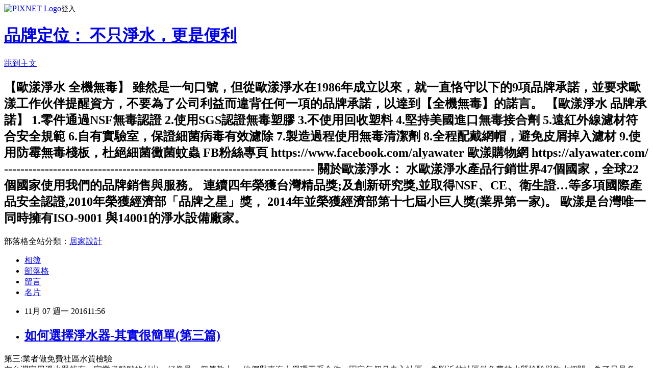

--- FILE ---
content_type: text/html; charset=utf-8
request_url: https://easywell3633.pixnet.net/blog/posts/7116502537
body_size: 30464
content:
<!DOCTYPE html><html lang="zh-TW"><head><meta charSet="utf-8"/><meta name="viewport" content="width=device-width, initial-scale=1"/><link rel="stylesheet" href="https://static.1px.tw/blog-next/_next/static/chunks/b1e52b495cc0137c.css" data-precedence="next"/><link rel="stylesheet" href="https://static.1px.tw/blog-next/public/fix.css?v=202601230343" type="text/css" data-precedence="medium"/><link rel="stylesheet" href="https://s3.1px.tw/blog/theme/choc/iframe-popup.css?v=202601230343" type="text/css" data-precedence="medium"/><link rel="stylesheet" href="https://s3.1px.tw/blog/theme/choc/plugins.min.css?v=202601230343" type="text/css" data-precedence="medium"/><link rel="stylesheet" href="https://s3.1px.tw/blog/theme/choc/openid-comment.css?v=202601230343" type="text/css" data-precedence="medium"/><link rel="stylesheet" href="https://s3.1px.tw/blog/theme/choc/style.min.css?v=202601230343" type="text/css" data-precedence="medium"/><link rel="stylesheet" href="https://s3.1px.tw/blog/theme/choc/main.min.css?v=202601230343" type="text/css" data-precedence="medium"/><link rel="stylesheet" href="https://pimg.1px.tw/easywell3633/assets/easywell3633.css?v=202601230343" type="text/css" data-precedence="medium"/><link rel="stylesheet" href="https://s3.1px.tw/blog/theme/choc/author-info.css?v=202601230343" type="text/css" data-precedence="medium"/><link rel="stylesheet" href="https://s3.1px.tw/blog/theme/choc/idlePop.min.css?v=202601230343" type="text/css" data-precedence="medium"/><link rel="preload" as="script" fetchPriority="low" href="https://static.1px.tw/blog-next/_next/static/chunks/94688e2baa9fea03.js"/><script src="https://static.1px.tw/blog-next/_next/static/chunks/41eaa5427c45ebcc.js" async=""></script><script src="https://static.1px.tw/blog-next/_next/static/chunks/e2c6231760bc85bd.js" async=""></script><script src="https://static.1px.tw/blog-next/_next/static/chunks/94bde6376cf279be.js" async=""></script><script src="https://static.1px.tw/blog-next/_next/static/chunks/426b9d9d938a9eb4.js" async=""></script><script src="https://static.1px.tw/blog-next/_next/static/chunks/turbopack-5021d21b4b170dda.js" async=""></script><script src="https://static.1px.tw/blog-next/_next/static/chunks/ff1a16fafef87110.js" async=""></script><script src="https://static.1px.tw/blog-next/_next/static/chunks/e308b2b9ce476a3e.js" async=""></script><script src="https://static.1px.tw/blog-next/_next/static/chunks/169ce1e25068f8ff.js" async=""></script><script src="https://static.1px.tw/blog-next/_next/static/chunks/d3c6eed28c1dd8e2.js" async=""></script><script src="https://static.1px.tw/blog-next/_next/static/chunks/d4d39cfc2a072218.js" async=""></script><script src="https://static.1px.tw/blog-next/_next/static/chunks/6a5d72c05b9cd4ba.js" async=""></script><script src="https://static.1px.tw/blog-next/_next/static/chunks/8af6103cf1375f47.js" async=""></script><script src="https://static.1px.tw/blog-next/_next/static/chunks/e90cbf588986111c.js" async=""></script><script src="https://static.1px.tw/blog-next/_next/static/chunks/6fc86f1438482192.js" async=""></script><script src="https://static.1px.tw/blog-next/_next/static/chunks/6d1100e43ad18157.js" async=""></script><script src="https://static.1px.tw/blog-next/_next/static/chunks/c2622454eda6e045.js" async=""></script><script src="https://static.1px.tw/blog-next/_next/static/chunks/ed01c75076819ebd.js" async=""></script><script src="https://static.1px.tw/blog-next/_next/static/chunks/a4df8fc19a9a82e6.js" async=""></script><title>如何選擇淨水器-其實很簡單(第三篇)</title><meta name="description" content="第三:業者做免費社區水質檢驗在台灣家用淨水器就有一家業者默默的付出，好像是一個傳教士， 他們與東海大學環工系合作，固定每個月走入社區，為附近的社區做免費的水質檢驗與飲水把關，為了只是多一點公益的心與品牌發展。"/><meta name="author" content="品牌定位： 不只淨水，更是便利"/><meta name="google-adsense-platform-account" content="pub-2647689032095179"/><meta name="fb:app_id" content="101730233200171"/><link rel="canonical" href="https://easywell3633.pixnet.net/blog/posts/7116502537"/><meta property="og:title" content="如何選擇淨水器-其實很簡單(第三篇)"/><meta property="og:description" content="第三:業者做免費社區水質檢驗在台灣家用淨水器就有一家業者默默的付出，好像是一個傳教士， 他們與東海大學環工系合作，固定每個月走入社區，為附近的社區做免費的水質檢驗與飲水把關，為了只是多一點公益的心與品牌發展。"/><meta property="og:url" content="https://easywell3633.pixnet.net/blog/posts/7116502537"/><meta property="og:image" content="https://pimg.1px.tw/easywell3633/1478496333-1689450979.jpg"/><meta property="og:type" content="article"/><meta name="twitter:card" content="summary_large_image"/><meta name="twitter:title" content="如何選擇淨水器-其實很簡單(第三篇)"/><meta name="twitter:description" content="第三:業者做免費社區水質檢驗在台灣家用淨水器就有一家業者默默的付出，好像是一個傳教士， 他們與東海大學環工系合作，固定每個月走入社區，為附近的社區做免費的水質檢驗與飲水把關，為了只是多一點公益的心與品牌發展。"/><meta name="twitter:image" content="https://pimg.1px.tw/easywell3633/1478496333-1689450979.jpg"/><link rel="icon" href="/favicon.ico?favicon.a62c60e0.ico" sizes="32x32" type="image/x-icon"/><script src="https://static.1px.tw/blog-next/_next/static/chunks/a6dad97d9634a72d.js" noModule=""></script></head><body><!--$--><!--/$--><!--$?--><template id="B:0"></template><!--/$--><script>requestAnimationFrame(function(){$RT=performance.now()});</script><script src="https://static.1px.tw/blog-next/_next/static/chunks/94688e2baa9fea03.js" id="_R_" async=""></script><div hidden id="S:0"><script id="pixnet-vars">
        window.PIXNET = {
          post_id: "7116502537",
          name: "easywell3633",
          user_id: 0,
          blog_id: "2986714",
          display_ads: true,
          ad_options: {"chictrip":false}
        };
      </script><script type="text/javascript" src="https://code.jquery.com/jquery-latest.min.js"></script><script id="json-ld-article-script" type="application/ld+json">{"@context":"https:\u002F\u002Fschema.org","@type":"BlogPosting","isAccessibleForFree":true,"mainEntityOfPage":{"@type":"WebPage","@id":"https:\u002F\u002Feasywell3633.pixnet.net\u002Fblog\u002Fposts\u002F7116502537"},"headline":"如何選擇淨水器-其實很簡單(第三篇)","description":"\u003Cimg alt=\"\" height=\"600\" src=\"https:\u002F\u002Fpic.pimg.tw\u002Feasywell3633\u002F1478496333-1689450979_n.jpg?v=1478496335\" title=\"\" width=\"423\"\u003E\u003Cbr \u002F\u003E\u003Cbr\u003E第三:業者做免費社區水質檢驗\u003Cbr\u003E在台灣家用淨水器就有一家業者默默的付出，好像是一個傳教士， 他們與東海大學環工系合作，固定每個月走入社區，為附近的社區做免費的水質檢驗與飲水把關，為了只是多一點公益的心與品牌發展。\u003Cbr\u003E","articleBody":"\u003Cp\u003E\u003Cimg alt=\"\" height=\"600\" src=\"https:\u002F\u002Fpimg.1px.tw\u002Feasywell3633\u002F1478496333-1689450979.jpg\" title=\"\" width=\"423\"\u003E\u003C\u002Fp\u003E\n\n\u003Cp\u003E第三:業者做免費社區水質檢驗\u003Cbr\u003E\n在台灣家用淨水器就有一家業者默默的付出，好像是一個傳教士， 他們與東海大學環工系合作，固定每個月走入社區，為附近的社區做免費的水質檢驗與飲水把關，為了只是多一點公益的心與品牌發展。\u003C\u002Fp\u003E\n\n\u003Cp\u003E\u003Cbr\u003E\n這個品牌希望藉此公益活動，拋磚引玉帶動這個行業的正確觀念，做淨水的好朋友。\u003C\u002Fp\u003E\n\n\u003Cp\u003E他們為了可以讓社區居民安心，在居民取水送測之前，這家工廠的作業流程是一定要依照東海大學的合約，再花一筆錢提早數天到該社區的公用自來水儲水池取水，再送至政府機關核准的實驗室化驗，化驗項目包括：1 &nbsp;鉛含量 2.大腸桿菌 3.鐵含量\u003C\u002Fp\u003E\n\n\u003Cp\u003E\u003Cimg alt=\"\" height=\"600\" src=\"https:\u002F\u002Fpimg.1px.tw\u002Feasywell3633\u002F1478494995-3991370927.jpg\" title=\"\" width=\"423\"\u003E\u003C\u002Fp\u003E\n\n\u003Cp\u003E他們歡迎社區住戶攜帶自家的自來水或飲用水，當場免費化驗，而且時間很快，大約10-30分鐘，馬上可以給每位送驗的住戶正式的化驗報告，更貼心的是這家工廠會一一的為住戶解釋妳們家的水質情況，讓住戶安心或加以改善。\u003C\u002Fp\u003E\n\n\u003Cp\u003E\u003Cimg alt=\"\" height=\"600\" src=\"https:\u002F\u002Fpimg.1px.tw\u002Feasywell3633\u002F1478496266-374778852.jpg\" title=\"\" width=\"423\"\u003E\u003C\u002Fp\u003E\n\n\u003Cp\u003E這個品牌商至今已完成14場的社區水質檢測，而且持續的在進行。\u003C\u002Fp\u003E\n\n\u003Cp\u003E當你要採購一台適合的淨水器時，如果可以先知道妳家的水質再比較廠牌，不就是好像身體微恙時，要先看過醫師再吃藥…嗎?!\u003C\u002Fp\u003E\n\n\u003Cp\u003E我們希望這家工廠可以持續免費的為其他社區，做好免費水質檢測服務。\u003C\u002Fp\u003E\n\n\u003Cp\u003E歐漾官網：\u003Ca href=\"http:\u002F\u002Fwww.easywellwater.com\u002Ftw\u002Fcustomer\u002Findex.php?faqid=11\" target=\"_blank\"\u003Ehttp:\u002F\u002Fwww.easywellwater.com\u002Ftw\u002Fcustomer\u002Findex.php?faqid=11\u003C\u002Fa\u003E\u003C\u002Fp\u003E\n\n\u003Cp\u003E\u003Ca href=\"http:\u002F\u002Fwww.easywellwater.com\u002Ftw\u002F\" target=\"_blank\"\u003E\u003Cimg alt=\"\" height=\"99\" src=\"https:\u002F\u002Fpimg.1px.tw\u002Feasywell3633\u002F1478496422-2987789869.jpg\" title=\"\" width=\"250\"\u003E\u003C\u002Fa\u003E&nbsp; &nbsp; &nbsp; &nbsp; &nbsp; &nbsp; &nbsp; &nbsp; &nbsp;&nbsp;\u003Ca href=\"https:\u002F\u002Fwww.facebook.com\u002Feasywellwater\u002F\" target=\"_blank\"\u003E\u003Cimg alt=\"\" height=\"99\" src=\"https:\u002F\u002Fpimg.1px.tw\u002Feasywell3633\u002F1478496446-1351777876.jpg\" title=\"\" width=\"250\"\u003E\u003C\u002Fa\u003E\u003C\u002Fp\u003E\n\n\u003Cp\u003E&nbsp;\u003C\u002Fp\u003E\n","image":["https:\u002F\u002Fpimg.1px.tw\u002Feasywell3633\u002F1478496333-1689450979.jpg"],"author":{"@type":"Person","name":"品牌定位： 不只淨水，更是便利","url":"https:\u002F\u002Fwww.pixnet.net\u002Fpcard\u002Feasywell3633"},"publisher":{"@type":"Organization","name":"品牌定位： 不只淨水，更是便利","logo":{"@type":"ImageObject","url":"https:\u002F\u002Fs3.1px.tw\u002Fblog\u002Fcommon\u002Favatar\u002Fblog_cover_light.jpg"}},"datePublished":"2016-11-07T03:56:55.000Z","dateModified":"","keywords":[],"articleSection":"貼心、細膩小常識"}</script><template id="P:1"></template><template id="P:2"></template><template id="P:3"></template><section aria-label="Notifications alt+T" tabindex="-1" aria-live="polite" aria-relevant="additions text" aria-atomic="false"></section></div><script>(self.__next_f=self.__next_f||[]).push([0])</script><script>self.__next_f.push([1,"1:\"$Sreact.fragment\"\n3:I[39756,[\"https://static.1px.tw/blog-next/_next/static/chunks/ff1a16fafef87110.js\",\"https://static.1px.tw/blog-next/_next/static/chunks/e308b2b9ce476a3e.js\"],\"default\"]\n4:I[53536,[\"https://static.1px.tw/blog-next/_next/static/chunks/ff1a16fafef87110.js\",\"https://static.1px.tw/blog-next/_next/static/chunks/e308b2b9ce476a3e.js\"],\"default\"]\n6:I[97367,[\"https://static.1px.tw/blog-next/_next/static/chunks/ff1a16fafef87110.js\",\"https://static.1px.tw/blog-next/_next/static/chunks/e308b2b9ce476a3e.js\"],\"OutletBoundary\"]\n8:I[97367,[\"https://static.1px.tw/blog-next/_next/static/chunks/ff1a16fafef87110.js\",\"https://static.1px.tw/blog-next/_next/static/chunks/e308b2b9ce476a3e.js\"],\"ViewportBoundary\"]\na:I[97367,[\"https://static.1px.tw/blog-next/_next/static/chunks/ff1a16fafef87110.js\",\"https://static.1px.tw/blog-next/_next/static/chunks/e308b2b9ce476a3e.js\"],\"MetadataBoundary\"]\nc:I[63491,[\"https://static.1px.tw/blog-next/_next/static/chunks/169ce1e25068f8ff.js\",\"https://static.1px.tw/blog-next/_next/static/chunks/d3c6eed28c1dd8e2.js\"],\"default\"]\n:HL[\"https://static.1px.tw/blog-next/_next/static/chunks/b1e52b495cc0137c.css\",\"style\"]\n"])</script><script>self.__next_f.push([1,"0:{\"P\":null,\"b\":\"JQ_Jy432Rf5mCJvB01Y9Z\",\"c\":[\"\",\"blog\",\"posts\",\"7116502537\"],\"q\":\"\",\"i\":false,\"f\":[[[\"\",{\"children\":[\"blog\",{\"children\":[\"posts\",{\"children\":[[\"id\",\"7116502537\",\"d\"],{\"children\":[\"__PAGE__\",{}]}]}]}]},\"$undefined\",\"$undefined\",true],[[\"$\",\"$1\",\"c\",{\"children\":[[[\"$\",\"script\",\"script-0\",{\"src\":\"https://static.1px.tw/blog-next/_next/static/chunks/d4d39cfc2a072218.js\",\"async\":true,\"nonce\":\"$undefined\"}],[\"$\",\"script\",\"script-1\",{\"src\":\"https://static.1px.tw/blog-next/_next/static/chunks/6a5d72c05b9cd4ba.js\",\"async\":true,\"nonce\":\"$undefined\"}],[\"$\",\"script\",\"script-2\",{\"src\":\"https://static.1px.tw/blog-next/_next/static/chunks/8af6103cf1375f47.js\",\"async\":true,\"nonce\":\"$undefined\"}]],\"$L2\"]}],{\"children\":[[\"$\",\"$1\",\"c\",{\"children\":[null,[\"$\",\"$L3\",null,{\"parallelRouterKey\":\"children\",\"error\":\"$undefined\",\"errorStyles\":\"$undefined\",\"errorScripts\":\"$undefined\",\"template\":[\"$\",\"$L4\",null,{}],\"templateStyles\":\"$undefined\",\"templateScripts\":\"$undefined\",\"notFound\":\"$undefined\",\"forbidden\":\"$undefined\",\"unauthorized\":\"$undefined\"}]]}],{\"children\":[[\"$\",\"$1\",\"c\",{\"children\":[null,[\"$\",\"$L3\",null,{\"parallelRouterKey\":\"children\",\"error\":\"$undefined\",\"errorStyles\":\"$undefined\",\"errorScripts\":\"$undefined\",\"template\":[\"$\",\"$L4\",null,{}],\"templateStyles\":\"$undefined\",\"templateScripts\":\"$undefined\",\"notFound\":\"$undefined\",\"forbidden\":\"$undefined\",\"unauthorized\":\"$undefined\"}]]}],{\"children\":[[\"$\",\"$1\",\"c\",{\"children\":[null,[\"$\",\"$L3\",null,{\"parallelRouterKey\":\"children\",\"error\":\"$undefined\",\"errorStyles\":\"$undefined\",\"errorScripts\":\"$undefined\",\"template\":[\"$\",\"$L4\",null,{}],\"templateStyles\":\"$undefined\",\"templateScripts\":\"$undefined\",\"notFound\":\"$undefined\",\"forbidden\":\"$undefined\",\"unauthorized\":\"$undefined\"}]]}],{\"children\":[[\"$\",\"$1\",\"c\",{\"children\":[\"$L5\",[[\"$\",\"link\",\"0\",{\"rel\":\"stylesheet\",\"href\":\"https://static.1px.tw/blog-next/_next/static/chunks/b1e52b495cc0137c.css\",\"precedence\":\"next\",\"crossOrigin\":\"$undefined\",\"nonce\":\"$undefined\"}],[\"$\",\"script\",\"script-0\",{\"src\":\"https://static.1px.tw/blog-next/_next/static/chunks/6fc86f1438482192.js\",\"async\":true,\"nonce\":\"$undefined\"}],[\"$\",\"script\",\"script-1\",{\"src\":\"https://static.1px.tw/blog-next/_next/static/chunks/6d1100e43ad18157.js\",\"async\":true,\"nonce\":\"$undefined\"}],[\"$\",\"script\",\"script-2\",{\"src\":\"https://static.1px.tw/blog-next/_next/static/chunks/c2622454eda6e045.js\",\"async\":true,\"nonce\":\"$undefined\"}],[\"$\",\"script\",\"script-3\",{\"src\":\"https://static.1px.tw/blog-next/_next/static/chunks/ed01c75076819ebd.js\",\"async\":true,\"nonce\":\"$undefined\"}],[\"$\",\"script\",\"script-4\",{\"src\":\"https://static.1px.tw/blog-next/_next/static/chunks/a4df8fc19a9a82e6.js\",\"async\":true,\"nonce\":\"$undefined\"}]],[\"$\",\"$L6\",null,{\"children\":\"$@7\"}]]}],{},null,false,false]},null,false,false]},null,false,false]},null,false,false]},null,false,false],[\"$\",\"$1\",\"h\",{\"children\":[null,[\"$\",\"$L8\",null,{\"children\":\"$@9\"}],[\"$\",\"$La\",null,{\"children\":\"$@b\"}],null]}],false]],\"m\":\"$undefined\",\"G\":[\"$c\",[]],\"S\":false}\n"])</script><script>self.__next_f.push([1,"9:[[\"$\",\"meta\",\"0\",{\"charSet\":\"utf-8\"}],[\"$\",\"meta\",\"1\",{\"name\":\"viewport\",\"content\":\"width=device-width, initial-scale=1\"}]]\n"])</script><script>self.__next_f.push([1,"d:I[79520,[\"https://static.1px.tw/blog-next/_next/static/chunks/d4d39cfc2a072218.js\",\"https://static.1px.tw/blog-next/_next/static/chunks/6a5d72c05b9cd4ba.js\",\"https://static.1px.tw/blog-next/_next/static/chunks/8af6103cf1375f47.js\"],\"\"]\n10:I[2352,[\"https://static.1px.tw/blog-next/_next/static/chunks/d4d39cfc2a072218.js\",\"https://static.1px.tw/blog-next/_next/static/chunks/6a5d72c05b9cd4ba.js\",\"https://static.1px.tw/blog-next/_next/static/chunks/8af6103cf1375f47.js\"],\"AdultWarningModal\"]\n11:I[69182,[\"https://static.1px.tw/blog-next/_next/static/chunks/d4d39cfc2a072218.js\",\"https://static.1px.tw/blog-next/_next/static/chunks/6a5d72c05b9cd4ba.js\",\"https://static.1px.tw/blog-next/_next/static/chunks/8af6103cf1375f47.js\"],\"HydrationComplete\"]\n12:I[12985,[\"https://static.1px.tw/blog-next/_next/static/chunks/d4d39cfc2a072218.js\",\"https://static.1px.tw/blog-next/_next/static/chunks/6a5d72c05b9cd4ba.js\",\"https://static.1px.tw/blog-next/_next/static/chunks/8af6103cf1375f47.js\"],\"NuqsAdapter\"]\n13:I[82782,[\"https://static.1px.tw/blog-next/_next/static/chunks/d4d39cfc2a072218.js\",\"https://static.1px.tw/blog-next/_next/static/chunks/6a5d72c05b9cd4ba.js\",\"https://static.1px.tw/blog-next/_next/static/chunks/8af6103cf1375f47.js\"],\"RefineContext\"]\n14:I[29306,[\"https://static.1px.tw/blog-next/_next/static/chunks/d4d39cfc2a072218.js\",\"https://static.1px.tw/blog-next/_next/static/chunks/6a5d72c05b9cd4ba.js\",\"https://static.1px.tw/blog-next/_next/static/chunks/8af6103cf1375f47.js\",\"https://static.1px.tw/blog-next/_next/static/chunks/e90cbf588986111c.js\",\"https://static.1px.tw/blog-next/_next/static/chunks/d3c6eed28c1dd8e2.js\"],\"default\"]\n2:[\"$\",\"html\",null,{\"lang\":\"zh-TW\",\"children\":[[\"$\",\"$Ld\",null,{\"id\":\"google-tag-manager\",\"strategy\":\"afterInteractive\",\"children\":\"\\n(function(w,d,s,l,i){w[l]=w[l]||[];w[l].push({'gtm.start':\\nnew Date().getTime(),event:'gtm.js'});var f=d.getElementsByTagName(s)[0],\\nj=d.createElement(s),dl=l!='dataLayer'?'\u0026l='+l:'';j.async=true;j.src=\\n'https://www.googletagmanager.com/gtm.js?id='+i+dl;f.parentNode.insertBefore(j,f);\\n})(window,document,'script','dataLayer','GTM-TRLQMPKX');\\n  \"}],\"$Le\",\"$Lf\",[\"$\",\"body\",null,{\"children\":[[\"$\",\"$L10\",null,{\"display\":false}],[\"$\",\"$L11\",null,{}],[\"$\",\"$L12\",null,{\"children\":[\"$\",\"$L13\",null,{\"children\":[\"$\",\"$L3\",null,{\"parallelRouterKey\":\"children\",\"error\":\"$undefined\",\"errorStyles\":\"$undefined\",\"errorScripts\":\"$undefined\",\"template\":[\"$\",\"$L4\",null,{}],\"templateStyles\":\"$undefined\",\"templateScripts\":\"$undefined\",\"notFound\":[[\"$\",\"$L14\",null,{}],[]],\"forbidden\":\"$undefined\",\"unauthorized\":\"$undefined\"}]}]}]]}]]}]\n"])</script><script>self.__next_f.push([1,"e:null\nf:null\n"])</script><script>self.__next_f.push([1,"16:I[27201,[\"https://static.1px.tw/blog-next/_next/static/chunks/ff1a16fafef87110.js\",\"https://static.1px.tw/blog-next/_next/static/chunks/e308b2b9ce476a3e.js\"],\"IconMark\"]\n5:[[\"$\",\"script\",null,{\"id\":\"pixnet-vars\",\"children\":\"\\n        window.PIXNET = {\\n          post_id: \\\"7116502537\\\",\\n          name: \\\"easywell3633\\\",\\n          user_id: 0,\\n          blog_id: \\\"2986714\\\",\\n          display_ads: true,\\n          ad_options: {\\\"chictrip\\\":false}\\n        };\\n      \"}],\"$L15\"]\n"])</script><script>self.__next_f.push([1,"b:[[\"$\",\"title\",\"0\",{\"children\":\"如何選擇淨水器-其實很簡單(第三篇)\"}],[\"$\",\"meta\",\"1\",{\"name\":\"description\",\"content\":\"第三:業者做免費社區水質檢驗在台灣家用淨水器就有一家業者默默的付出，好像是一個傳教士， 他們與東海大學環工系合作，固定每個月走入社區，為附近的社區做免費的水質檢驗與飲水把關，為了只是多一點公益的心與品牌發展。\"}],[\"$\",\"meta\",\"2\",{\"name\":\"author\",\"content\":\"品牌定位： 不只淨水，更是便利\"}],[\"$\",\"meta\",\"3\",{\"name\":\"google-adsense-platform-account\",\"content\":\"pub-2647689032095179\"}],[\"$\",\"meta\",\"4\",{\"name\":\"fb:app_id\",\"content\":\"101730233200171\"}],[\"$\",\"link\",\"5\",{\"rel\":\"canonical\",\"href\":\"https://easywell3633.pixnet.net/blog/posts/7116502537\"}],[\"$\",\"meta\",\"6\",{\"property\":\"og:title\",\"content\":\"如何選擇淨水器-其實很簡單(第三篇)\"}],[\"$\",\"meta\",\"7\",{\"property\":\"og:description\",\"content\":\"第三:業者做免費社區水質檢驗在台灣家用淨水器就有一家業者默默的付出，好像是一個傳教士， 他們與東海大學環工系合作，固定每個月走入社區，為附近的社區做免費的水質檢驗與飲水把關，為了只是多一點公益的心與品牌發展。\"}],[\"$\",\"meta\",\"8\",{\"property\":\"og:url\",\"content\":\"https://easywell3633.pixnet.net/blog/posts/7116502537\"}],[\"$\",\"meta\",\"9\",{\"property\":\"og:image\",\"content\":\"https://pimg.1px.tw/easywell3633/1478496333-1689450979.jpg\"}],[\"$\",\"meta\",\"10\",{\"property\":\"og:type\",\"content\":\"article\"}],[\"$\",\"meta\",\"11\",{\"name\":\"twitter:card\",\"content\":\"summary_large_image\"}],[\"$\",\"meta\",\"12\",{\"name\":\"twitter:title\",\"content\":\"如何選擇淨水器-其實很簡單(第三篇)\"}],[\"$\",\"meta\",\"13\",{\"name\":\"twitter:description\",\"content\":\"第三:業者做免費社區水質檢驗在台灣家用淨水器就有一家業者默默的付出，好像是一個傳教士， 他們與東海大學環工系合作，固定每個月走入社區，為附近的社區做免費的水質檢驗與飲水把關，為了只是多一點公益的心與品牌發展。\"}],[\"$\",\"meta\",\"14\",{\"name\":\"twitter:image\",\"content\":\"https://pimg.1px.tw/easywell3633/1478496333-1689450979.jpg\"}],[\"$\",\"link\",\"15\",{\"rel\":\"icon\",\"href\":\"/favicon.ico?favicon.a62c60e0.ico\",\"sizes\":\"32x32\",\"type\":\"image/x-icon\"}],[\"$\",\"$L16\",\"16\",{}]]\n"])</script><script>self.__next_f.push([1,"7:null\n"])</script><script>self.__next_f.push([1,":HL[\"https://static.1px.tw/blog-next/public/fix.css?v=202601230343\",\"style\",{\"type\":\"text/css\"}]\n:HL[\"https://s3.1px.tw/blog/theme/choc/iframe-popup.css?v=202601230343\",\"style\",{\"type\":\"text/css\"}]\n:HL[\"https://s3.1px.tw/blog/theme/choc/plugins.min.css?v=202601230343\",\"style\",{\"type\":\"text/css\"}]\n:HL[\"https://s3.1px.tw/blog/theme/choc/openid-comment.css?v=202601230343\",\"style\",{\"type\":\"text/css\"}]\n:HL[\"https://s3.1px.tw/blog/theme/choc/style.min.css?v=202601230343\",\"style\",{\"type\":\"text/css\"}]\n:HL[\"https://s3.1px.tw/blog/theme/choc/main.min.css?v=202601230343\",\"style\",{\"type\":\"text/css\"}]\n:HL[\"https://pimg.1px.tw/easywell3633/assets/easywell3633.css?v=202601230343\",\"style\",{\"type\":\"text/css\"}]\n:HL[\"https://s3.1px.tw/blog/theme/choc/author-info.css?v=202601230343\",\"style\",{\"type\":\"text/css\"}]\n:HL[\"https://s3.1px.tw/blog/theme/choc/idlePop.min.css?v=202601230343\",\"style\",{\"type\":\"text/css\"}]\n17:T120f,"])</script><script>self.__next_f.push([1,"{\"@context\":\"https:\\u002F\\u002Fschema.org\",\"@type\":\"BlogPosting\",\"isAccessibleForFree\":true,\"mainEntityOfPage\":{\"@type\":\"WebPage\",\"@id\":\"https:\\u002F\\u002Feasywell3633.pixnet.net\\u002Fblog\\u002Fposts\\u002F7116502537\"},\"headline\":\"如何選擇淨水器-其實很簡單(第三篇)\",\"description\":\"\\u003Cimg alt=\\\"\\\" height=\\\"600\\\" src=\\\"https:\\u002F\\u002Fpic.pimg.tw\\u002Feasywell3633\\u002F1478496333-1689450979_n.jpg?v=1478496335\\\" title=\\\"\\\" width=\\\"423\\\"\\u003E\\u003Cbr \\u002F\\u003E\\u003Cbr\\u003E第三:業者做免費社區水質檢驗\\u003Cbr\\u003E在台灣家用淨水器就有一家業者默默的付出，好像是一個傳教士， 他們與東海大學環工系合作，固定每個月走入社區，為附近的社區做免費的水質檢驗與飲水把關，為了只是多一點公益的心與品牌發展。\\u003Cbr\\u003E\",\"articleBody\":\"\\u003Cp\\u003E\\u003Cimg alt=\\\"\\\" height=\\\"600\\\" src=\\\"https:\\u002F\\u002Fpimg.1px.tw\\u002Feasywell3633\\u002F1478496333-1689450979.jpg\\\" title=\\\"\\\" width=\\\"423\\\"\\u003E\\u003C\\u002Fp\\u003E\\n\\n\\u003Cp\\u003E第三:業者做免費社區水質檢驗\\u003Cbr\\u003E\\n在台灣家用淨水器就有一家業者默默的付出，好像是一個傳教士， 他們與東海大學環工系合作，固定每個月走入社區，為附近的社區做免費的水質檢驗與飲水把關，為了只是多一點公益的心與品牌發展。\\u003C\\u002Fp\\u003E\\n\\n\\u003Cp\\u003E\\u003Cbr\\u003E\\n這個品牌希望藉此公益活動，拋磚引玉帶動這個行業的正確觀念，做淨水的好朋友。\\u003C\\u002Fp\\u003E\\n\\n\\u003Cp\\u003E他們為了可以讓社區居民安心，在居民取水送測之前，這家工廠的作業流程是一定要依照東海大學的合約，再花一筆錢提早數天到該社區的公用自來水儲水池取水，再送至政府機關核准的實驗室化驗，化驗項目包括：1 \u0026nbsp;鉛含量 2.大腸桿菌 3.鐵含量\\u003C\\u002Fp\\u003E\\n\\n\\u003Cp\\u003E\\u003Cimg alt=\\\"\\\" height=\\\"600\\\" src=\\\"https:\\u002F\\u002Fpimg.1px.tw\\u002Feasywell3633\\u002F1478494995-3991370927.jpg\\\" title=\\\"\\\" width=\\\"423\\\"\\u003E\\u003C\\u002Fp\\u003E\\n\\n\\u003Cp\\u003E他們歡迎社區住戶攜帶自家的自來水或飲用水，當場免費化驗，而且時間很快，大約10-30分鐘，馬上可以給每位送驗的住戶正式的化驗報告，更貼心的是這家工廠會一一的為住戶解釋妳們家的水質情況，讓住戶安心或加以改善。\\u003C\\u002Fp\\u003E\\n\\n\\u003Cp\\u003E\\u003Cimg alt=\\\"\\\" height=\\\"600\\\" src=\\\"https:\\u002F\\u002Fpimg.1px.tw\\u002Feasywell3633\\u002F1478496266-374778852.jpg\\\" title=\\\"\\\" width=\\\"423\\\"\\u003E\\u003C\\u002Fp\\u003E\\n\\n\\u003Cp\\u003E這個品牌商至今已完成14場的社區水質檢測，而且持續的在進行。\\u003C\\u002Fp\\u003E\\n\\n\\u003Cp\\u003E當你要採購一台適合的淨水器時，如果可以先知道妳家的水質再比較廠牌，不就是好像身體微恙時，要先看過醫師再吃藥…嗎?!\\u003C\\u002Fp\\u003E\\n\\n\\u003Cp\\u003E我們希望這家工廠可以持續免費的為其他社區，做好免費水質檢測服務。\\u003C\\u002Fp\\u003E\\n\\n\\u003Cp\\u003E歐漾官網：\\u003Ca href=\\\"http:\\u002F\\u002Fwww.easywellwater.com\\u002Ftw\\u002Fcustomer\\u002Findex.php?faqid=11\\\" target=\\\"_blank\\\"\\u003Ehttp:\\u002F\\u002Fwww.easywellwater.com\\u002Ftw\\u002Fcustomer\\u002Findex.php?faqid=11\\u003C\\u002Fa\\u003E\\u003C\\u002Fp\\u003E\\n\\n\\u003Cp\\u003E\\u003Ca href=\\\"http:\\u002F\\u002Fwww.easywellwater.com\\u002Ftw\\u002F\\\" target=\\\"_blank\\\"\\u003E\\u003Cimg alt=\\\"\\\" height=\\\"99\\\" src=\\\"https:\\u002F\\u002Fpimg.1px.tw\\u002Feasywell3633\\u002F1478496422-2987789869.jpg\\\" title=\\\"\\\" width=\\\"250\\\"\\u003E\\u003C\\u002Fa\\u003E\u0026nbsp; \u0026nbsp; \u0026nbsp; \u0026nbsp; \u0026nbsp; \u0026nbsp; \u0026nbsp; \u0026nbsp; \u0026nbsp;\u0026nbsp;\\u003Ca href=\\\"https:\\u002F\\u002Fwww.facebook.com\\u002Feasywellwater\\u002F\\\" target=\\\"_blank\\\"\\u003E\\u003Cimg alt=\\\"\\\" height=\\\"99\\\" src=\\\"https:\\u002F\\u002Fpimg.1px.tw\\u002Feasywell3633\\u002F1478496446-1351777876.jpg\\\" title=\\\"\\\" width=\\\"250\\\"\\u003E\\u003C\\u002Fa\\u003E\\u003C\\u002Fp\\u003E\\n\\n\\u003Cp\\u003E\u0026nbsp;\\u003C\\u002Fp\\u003E\\n\",\"image\":[\"https:\\u002F\\u002Fpimg.1px.tw\\u002Feasywell3633\\u002F1478496333-1689450979.jpg\"],\"author\":{\"@type\":\"Person\",\"name\":\"品牌定位： 不只淨水，更是便利\",\"url\":\"https:\\u002F\\u002Fwww.pixnet.net\\u002Fpcard\\u002Feasywell3633\"},\"publisher\":{\"@type\":\"Organization\",\"name\":\"品牌定位： 不只淨水，更是便利\",\"logo\":{\"@type\":\"ImageObject\",\"url\":\"https:\\u002F\\u002Fs3.1px.tw\\u002Fblog\\u002Fcommon\\u002Favatar\\u002Fblog_cover_light.jpg\"}},\"datePublished\":\"2016-11-07T03:56:55.000Z\",\"dateModified\":\"\",\"keywords\":[],\"articleSection\":\"貼心、細膩小常識\"}"])</script><script>self.__next_f.push([1,"15:[[[[\"$\",\"link\",\"https://static.1px.tw/blog-next/public/fix.css?v=202601230343\",{\"rel\":\"stylesheet\",\"href\":\"https://static.1px.tw/blog-next/public/fix.css?v=202601230343\",\"type\":\"text/css\",\"precedence\":\"medium\"}],[\"$\",\"link\",\"https://s3.1px.tw/blog/theme/choc/iframe-popup.css?v=202601230343\",{\"rel\":\"stylesheet\",\"href\":\"https://s3.1px.tw/blog/theme/choc/iframe-popup.css?v=202601230343\",\"type\":\"text/css\",\"precedence\":\"medium\"}],[\"$\",\"link\",\"https://s3.1px.tw/blog/theme/choc/plugins.min.css?v=202601230343\",{\"rel\":\"stylesheet\",\"href\":\"https://s3.1px.tw/blog/theme/choc/plugins.min.css?v=202601230343\",\"type\":\"text/css\",\"precedence\":\"medium\"}],[\"$\",\"link\",\"https://s3.1px.tw/blog/theme/choc/openid-comment.css?v=202601230343\",{\"rel\":\"stylesheet\",\"href\":\"https://s3.1px.tw/blog/theme/choc/openid-comment.css?v=202601230343\",\"type\":\"text/css\",\"precedence\":\"medium\"}],[\"$\",\"link\",\"https://s3.1px.tw/blog/theme/choc/style.min.css?v=202601230343\",{\"rel\":\"stylesheet\",\"href\":\"https://s3.1px.tw/blog/theme/choc/style.min.css?v=202601230343\",\"type\":\"text/css\",\"precedence\":\"medium\"}],[\"$\",\"link\",\"https://s3.1px.tw/blog/theme/choc/main.min.css?v=202601230343\",{\"rel\":\"stylesheet\",\"href\":\"https://s3.1px.tw/blog/theme/choc/main.min.css?v=202601230343\",\"type\":\"text/css\",\"precedence\":\"medium\"}],[\"$\",\"link\",\"https://pimg.1px.tw/easywell3633/assets/easywell3633.css?v=202601230343\",{\"rel\":\"stylesheet\",\"href\":\"https://pimg.1px.tw/easywell3633/assets/easywell3633.css?v=202601230343\",\"type\":\"text/css\",\"precedence\":\"medium\"}],[\"$\",\"link\",\"https://s3.1px.tw/blog/theme/choc/author-info.css?v=202601230343\",{\"rel\":\"stylesheet\",\"href\":\"https://s3.1px.tw/blog/theme/choc/author-info.css?v=202601230343\",\"type\":\"text/css\",\"precedence\":\"medium\"}],[\"$\",\"link\",\"https://s3.1px.tw/blog/theme/choc/idlePop.min.css?v=202601230343\",{\"rel\":\"stylesheet\",\"href\":\"https://s3.1px.tw/blog/theme/choc/idlePop.min.css?v=202601230343\",\"type\":\"text/css\",\"precedence\":\"medium\"}]],[\"$\",\"script\",null,{\"type\":\"text/javascript\",\"src\":\"https://code.jquery.com/jquery-latest.min.js\"}]],[[\"$\",\"script\",null,{\"id\":\"json-ld-article-script\",\"type\":\"application/ld+json\",\"dangerouslySetInnerHTML\":{\"__html\":\"$17\"}}],\"$L18\"],\"$L19\",\"$L1a\"]\n"])</script><script>self.__next_f.push([1,"1b:I[5479,[\"https://static.1px.tw/blog-next/_next/static/chunks/d4d39cfc2a072218.js\",\"https://static.1px.tw/blog-next/_next/static/chunks/6a5d72c05b9cd4ba.js\",\"https://static.1px.tw/blog-next/_next/static/chunks/8af6103cf1375f47.js\",\"https://static.1px.tw/blog-next/_next/static/chunks/6fc86f1438482192.js\",\"https://static.1px.tw/blog-next/_next/static/chunks/6d1100e43ad18157.js\",\"https://static.1px.tw/blog-next/_next/static/chunks/c2622454eda6e045.js\",\"https://static.1px.tw/blog-next/_next/static/chunks/ed01c75076819ebd.js\",\"https://static.1px.tw/blog-next/_next/static/chunks/a4df8fc19a9a82e6.js\"],\"default\"]\n1c:I[38045,[\"https://static.1px.tw/blog-next/_next/static/chunks/d4d39cfc2a072218.js\",\"https://static.1px.tw/blog-next/_next/static/chunks/6a5d72c05b9cd4ba.js\",\"https://static.1px.tw/blog-next/_next/static/chunks/8af6103cf1375f47.js\",\"https://static.1px.tw/blog-next/_next/static/chunks/6fc86f1438482192.js\",\"https://static.1px.tw/blog-next/_next/static/chunks/6d1100e43ad18157.js\",\"https://static.1px.tw/blog-next/_next/static/chunks/c2622454eda6e045.js\",\"https://static.1px.tw/blog-next/_next/static/chunks/ed01c75076819ebd.js\",\"https://static.1px.tw/blog-next/_next/static/chunks/a4df8fc19a9a82e6.js\"],\"ArticleHead\"]\n18:[\"$\",\"script\",null,{\"id\":\"json-ld-breadcrumb-script\",\"type\":\"application/ld+json\",\"dangerouslySetInnerHTML\":{\"__html\":\"{\\\"@context\\\":\\\"https:\\\\u002F\\\\u002Fschema.org\\\",\\\"@type\\\":\\\"BreadcrumbList\\\",\\\"itemListElement\\\":[{\\\"@type\\\":\\\"ListItem\\\",\\\"position\\\":1,\\\"name\\\":\\\"首頁\\\",\\\"item\\\":\\\"https:\\\\u002F\\\\u002Feasywell3633.pixnet.net\\\"},{\\\"@type\\\":\\\"ListItem\\\",\\\"position\\\":2,\\\"name\\\":\\\"部落格\\\",\\\"item\\\":\\\"https:\\\\u002F\\\\u002Feasywell3633.pixnet.net\\\\u002Fblog\\\"},{\\\"@type\\\":\\\"ListItem\\\",\\\"position\\\":3,\\\"name\\\":\\\"文章\\\",\\\"item\\\":\\\"https:\\\\u002F\\\\u002Feasywell3633.pixnet.net\\\\u002Fblog\\\\u002Fposts\\\"},{\\\"@type\\\":\\\"ListItem\\\",\\\"position\\\":4,\\\"name\\\":\\\"如何選擇淨水器-其實很簡單(第三篇)\\\",\\\"item\\\":\\\"https:\\\\u002F\\\\u002Feasywell3633.pixnet.net\\\\u002Fblog\\\\u002Fposts\\\\u002F7116502537\\\"}]}\"}}]\n1d:T98d,"])</script><script>self.__next_f.push([1,"\u003cp\u003e\u003cimg alt=\"\" height=\"600\" src=\"https://pimg.1px.tw/easywell3633/1478496333-1689450979.jpg\" title=\"\" width=\"423\"\u003e\u003c/p\u003e\n\n\u003cp\u003e第三:業者做免費社區水質檢驗\u003cbr\u003e\n在台灣家用淨水器就有一家業者默默的付出，好像是一個傳教士， 他們與東海大學環工系合作，固定每個月走入社區，為附近的社區做免費的水質檢驗與飲水把關，為了只是多一點公益的心與品牌發展。\u003c/p\u003e\n\n\u003cp\u003e\u003cbr\u003e\n這個品牌希望藉此公益活動，拋磚引玉帶動這個行業的正確觀念，做淨水的好朋友。\u003c/p\u003e\n\n\u003cp\u003e他們為了可以讓社區居民安心，在居民取水送測之前，這家工廠的作業流程是一定要依照東海大學的合約，再花一筆錢提早數天到該社區的公用自來水儲水池取水，再送至政府機關核准的實驗室化驗，化驗項目包括：1 \u0026nbsp;鉛含量 2.大腸桿菌 3.鐵含量\u003c/p\u003e\n\n\u003cp\u003e\u003cimg alt=\"\" height=\"600\" src=\"https://pimg.1px.tw/easywell3633/1478494995-3991370927.jpg\" title=\"\" width=\"423\"\u003e\u003c/p\u003e\n\n\u003cp\u003e他們歡迎社區住戶攜帶自家的自來水或飲用水，當場免費化驗，而且時間很快，大約10-30分鐘，馬上可以給每位送驗的住戶正式的化驗報告，更貼心的是這家工廠會一一的為住戶解釋妳們家的水質情況，讓住戶安心或加以改善。\u003c/p\u003e\n\n\u003cp\u003e\u003cimg alt=\"\" height=\"600\" src=\"https://pimg.1px.tw/easywell3633/1478496266-374778852.jpg\" title=\"\" width=\"423\"\u003e\u003c/p\u003e\n\n\u003cp\u003e這個品牌商至今已完成14場的社區水質檢測，而且持續的在進行。\u003c/p\u003e\n\n\u003cp\u003e當你要採購一台適合的淨水器時，如果可以先知道妳家的水質再比較廠牌，不就是好像身體微恙時，要先看過醫師再吃藥…嗎?!\u003c/p\u003e\n\n\u003cp\u003e我們希望這家工廠可以持續免費的為其他社區，做好免費水質檢測服務。\u003c/p\u003e\n\n\u003cp\u003e歐漾官網：\u003ca href=\"http://www.easywellwater.com/tw/customer/index.php?faqid=11\" target=\"_blank\"\u003ehttp://www.easywellwater.com/tw/customer/index.php?faqid=11\u003c/a\u003e\u003c/p\u003e\n\n\u003cp\u003e\u003ca href=\"http://www.easywellwater.com/tw/\" target=\"_blank\"\u003e\u003cimg alt=\"\" height=\"99\" src=\"https://pimg.1px.tw/easywell3633/1478496422-2987789869.jpg\" title=\"\" width=\"250\"\u003e\u003c/a\u003e\u0026nbsp; \u0026nbsp; \u0026nbsp; \u0026nbsp; \u0026nbsp; \u0026nbsp; \u0026nbsp; \u0026nbsp; \u0026nbsp;\u0026nbsp;\u003ca href=\"https://www.facebook.com/easywellwater/\" target=\"_blank\"\u003e\u003cimg alt=\"\" height=\"99\" src=\"https://pimg.1px.tw/easywell3633/1478496446-1351777876.jpg\" title=\"\" width=\"250\"\u003e\u003c/a\u003e\u003c/p\u003e\n\n\u003cp\u003e\u0026nbsp;\u003c/p\u003e\n"])</script><script>self.__next_f.push([1,"1e:T981,"])</script><script>self.__next_f.push([1,"\u003cp\u003e\u003cimg alt=\"\" height=\"600\" src=\"https://pimg.1px.tw/easywell3633/1478496333-1689450979.jpg\" title=\"\" width=\"423\"\u003e\u003c/p\u003e \u003cp\u003e第三:業者做免費社區水質檢驗\u003cbr\u003e 在台灣家用淨水器就有一家業者默默的付出，好像是一個傳教士， 他們與東海大學環工系合作，固定每個月走入社區，為附近的社區做免費的水質檢驗與飲水把關，為了只是多一點公益的心與品牌發展。\u003c/p\u003e \u003cp\u003e\u003cbr\u003e 這個品牌希望藉此公益活動，拋磚引玉帶動這個行業的正確觀念，做淨水的好朋友。\u003c/p\u003e \u003cp\u003e他們為了可以讓社區居民安心，在居民取水送測之前，這家工廠的作業流程是一定要依照東海大學的合約，再花一筆錢提早數天到該社區的公用自來水儲水池取水，再送至政府機關核准的實驗室化驗，化驗項目包括：1 \u0026nbsp;鉛含量 2.大腸桿菌 3.鐵含量\u003c/p\u003e \u003cp\u003e\u003cimg alt=\"\" height=\"600\" src=\"https://pimg.1px.tw/easywell3633/1478494995-3991370927.jpg\" title=\"\" width=\"423\"\u003e\u003c/p\u003e \u003cp\u003e他們歡迎社區住戶攜帶自家的自來水或飲用水，當場免費化驗，而且時間很快，大約10-30分鐘，馬上可以給每位送驗的住戶正式的化驗報告，更貼心的是這家工廠會一一的為住戶解釋妳們家的水質情況，讓住戶安心或加以改善。\u003c/p\u003e \u003cp\u003e\u003cimg alt=\"\" height=\"600\" src=\"https://pimg.1px.tw/easywell3633/1478496266-374778852.jpg\" title=\"\" width=\"423\"\u003e\u003c/p\u003e \u003cp\u003e這個品牌商至今已完成14場的社區水質檢測，而且持續的在進行。\u003c/p\u003e \u003cp\u003e當你要採購一台適合的淨水器時，如果可以先知道妳家的水質再比較廠牌，不就是好像身體微恙時，要先看過醫師再吃藥…嗎?!\u003c/p\u003e \u003cp\u003e我們希望這家工廠可以持續免費的為其他社區，做好免費水質檢測服務。\u003c/p\u003e \u003cp\u003e歐漾官網：\u003ca href=\"http://www.easywellwater.com/tw/customer/index.php?faqid=11\" target=\"_blank\"\u003ehttp://www.easywellwater.com/tw/customer/index.php?faqid=11\u003c/a\u003e\u003c/p\u003e \u003cp\u003e\u003ca href=\"http://www.easywellwater.com/tw/\" target=\"_blank\"\u003e\u003cimg alt=\"\" height=\"99\" src=\"https://pimg.1px.tw/easywell3633/1478496422-2987789869.jpg\" title=\"\" width=\"250\"\u003e\u003c/a\u003e\u0026nbsp; \u0026nbsp; \u0026nbsp; \u0026nbsp; \u0026nbsp; \u0026nbsp; \u0026nbsp; \u0026nbsp; \u0026nbsp;\u0026nbsp;\u003ca href=\"https://www.facebook.com/easywellwater/\" target=\"_blank\"\u003e\u003cimg alt=\"\" height=\"99\" src=\"https://pimg.1px.tw/easywell3633/1478496446-1351777876.jpg\" title=\"\" width=\"250\"\u003e\u003c/a\u003e\u003c/p\u003e \u003cp\u003e\u0026nbsp;\u003c/p\u003e "])</script><script>self.__next_f.push([1,"1a:[\"$\",\"div\",null,{\"className\":\"main-container\",\"children\":[[\"$\",\"div\",null,{\"id\":\"pixnet-ad-before_header\",\"className\":\"pixnet-ad-placement\"}],[\"$\",\"div\",null,{\"id\":\"body-div\",\"children\":[[\"$\",\"div\",null,{\"id\":\"container\",\"children\":[[\"$\",\"div\",null,{\"id\":\"container2\",\"children\":[[\"$\",\"div\",null,{\"id\":\"container3\",\"children\":[[\"$\",\"div\",null,{\"id\":\"header\",\"children\":[[\"$\",\"div\",null,{\"id\":\"banner\",\"children\":[[\"$\",\"h1\",null,{\"children\":[\"$\",\"a\",null,{\"href\":\"https://easywell3633.pixnet.net/blog\",\"children\":\"品牌定位： 不只淨水，更是便利\"}]}],[\"$\",\"p\",null,{\"className\":\"skiplink\",\"children\":[\"$\",\"a\",null,{\"href\":\"#article-area\",\"title\":\"skip the page header to the main content\",\"children\":\"跳到主文\"}]}],[\"$\",\"h2\",null,{\"suppressHydrationWarning\":true,\"dangerouslySetInnerHTML\":{\"__html\":\"【歐漾淨水 全機無毒】\\n雖然是一句口號，但從歐漾淨水在1986年成立以來，就一直恪守以下的9項品牌承諾，並要求歐漾工作伙伴提醒資方，不要為了公司利益而違背任何一項的品牌承諾，以達到【全機無毒】的諾言。\\n\\n【歐漾淨水 品牌承諾】\\n1.零件通過NSF無毒認證\\n2.使用SGS認證無毒塑膠\\n3.不使用回收塑料\\n4.堅持美國進口無毒接合劑\\n5.遠紅外線濾材符合安全規範\\n6.自有實驗室，保證細菌病毒有效濾除\\n7.製造過程使用無毒清潔劑\\n8.全程配戴網帽，避免皮屑掉入濾材\\n9.使用防霉無毒棧板，杜絕細菌黴菌蚊蟲\\n\\nFB粉絲專頁 https://www.facebook.com/alyawater\\n歐漾購物網  https://alyawater.com/\\n\\n----------------------------------------------------------------------------\\n關於歐漾淨水：                                                        \\n水歐漾淨水產品行銷世界47個國家，全球22個國家使用我們的品牌銷售與服務。\\n連續四年榮獲台灣精品獎;及創新研究獎,並取得NSF、CE、衛生證…等多項國際產品安全認證,2010年榮獲經濟部「品牌之星」獎，\\n2014年並榮獲經濟部第十七屆小巨人獎(業界第一家)。\\n歐漾是台灣唯一同時擁有ISO-9001 與14001的淨水設備廠家。\"}}],[\"$\",\"p\",null,{\"id\":\"blog-category\",\"children\":[\"部落格全站分類：\",[\"$\",\"a\",null,{\"href\":\"#\",\"children\":\"居家設計\"}]]}]]}],[\"$\",\"ul\",null,{\"id\":\"navigation\",\"children\":[[\"$\",\"li\",null,{\"className\":\"navigation-links\",\"id\":\"link-album\",\"children\":[\"$\",\"a\",null,{\"href\":\"/albums\",\"title\":\"go to gallery page of this user\",\"children\":\"相簿\"}]}],[\"$\",\"li\",null,{\"className\":\"navigation-links\",\"id\":\"link-blog\",\"children\":[\"$\",\"a\",null,{\"href\":\"https://easywell3633.pixnet.net/blog\",\"title\":\"go to index page of this blog\",\"children\":\"部落格\"}]}],[\"$\",\"li\",null,{\"className\":\"navigation-links\",\"id\":\"link-guestbook\",\"children\":[\"$\",\"a\",null,{\"id\":\"guestbook\",\"data-msg\":\"尚未安裝留言板，無法進行留言\",\"data-action\":\"none\",\"href\":\"#\",\"title\":\"go to guestbook page of this user\",\"children\":\"留言\"}]}],[\"$\",\"li\",null,{\"className\":\"navigation-links\",\"id\":\"link-profile\",\"children\":[\"$\",\"a\",null,{\"href\":\"https://www.pixnet.net/pcard/easywell3633\",\"title\":\"go to profile page of this user\",\"children\":\"名片\"}]}]]}]]}],[\"$\",\"div\",null,{\"id\":\"main\",\"children\":[[\"$\",\"div\",null,{\"id\":\"content\",\"children\":[[\"$\",\"$L1b\",null,{\"data\":\"$undefined\"}],[\"$\",\"div\",null,{\"id\":\"article-area\",\"children\":[\"$\",\"div\",null,{\"id\":\"article-box\",\"children\":[\"$\",\"div\",null,{\"className\":\"article\",\"children\":[[\"$\",\"$L1c\",null,{\"post\":{\"id\":\"7116502537\",\"title\":\"如何選擇淨水器-其實很簡單(第三篇)\",\"excerpt\":\"\u003cimg alt=\\\"\\\" height=\\\"600\\\" src=\\\"https://pic.pimg.tw/easywell3633/1478496333-1689450979_n.jpg?v=1478496335\\\" title=\\\"\\\" width=\\\"423\\\"\u003e\u003cbr /\u003e\u003cbr\u003e第三:業者做免費社區水質檢驗\u003cbr\u003e在台灣家用淨水器就有一家業者默默的付出，好像是一個傳教士， 他們與東海大學環工系合作，固定每個月走入社區，為附近的社區做免費的水質檢驗與飲水把關，為了只是多一點公益的心與品牌發展。\u003cbr\u003e\",\"contents\":{\"post_id\":\"7116502537\",\"contents\":\"$1d\",\"sanitized_contents\":\"$1e\",\"created_at\":null,\"updated_at\":null},\"published_at\":1478491015,\"featured\":{\"id\":null,\"url\":\"https://pimg.1px.tw/easywell3633/1478496333-1689450979.jpg\"},\"category\":{\"id\":\"7003172538\",\"blog_id\":\"2986714\",\"name\":\"貼心、細膩小常識\",\"folder_id\":\"0\",\"post_count\":141,\"sort\":5,\"status\":\"active\",\"frontend\":\"visible\",\"created_at\":0,\"updated_at\":0},\"primaryChannel\":{\"id\":5,\"name\":\"生活綜合\",\"slug\":\"life\",\"type_id\":11},\"secondaryChannel\":{\"id\":0,\"name\":\"不設分類\",\"slug\":null,\"type_id\":0},\"tags\":[],\"visibility\":\"public\",\"password_hint\":null,\"friends\":[],\"groups\":[],\"status\":\"active\",\"is_pinned\":0,\"allow_comment\":1,\"comment_visibility\":1,\"comment_permission\":1,\"post_url\":\"https://easywell3633.pixnet.net/blog/posts/7116502537\",\"stats\":{\"post_id\":\"7116502537\",\"views\":116,\"views_today\":0,\"likes\":0,\"link_clicks\":0,\"comments\":0,\"replies\":0,\"created_at\":0,\"updated_at\":0},\"password\":null,\"comments\":[],\"ad_options\":{\"chictrip\":false}}}],\"$L1f\",\"$L20\",\"$L21\"]}]}]}]]}],\"$L22\"]}],\"$L23\"]}],\"$L24\",\"$L25\",\"$L26\",\"$L27\"]}],\"$L28\",\"$L29\",\"$L2a\",\"$L2b\"]}],\"$L2c\",\"$L2d\",\"$L2e\",\"$L2f\"]}]]}]\n"])</script><script>self.__next_f.push([1,"30:I[89076,[\"https://static.1px.tw/blog-next/_next/static/chunks/d4d39cfc2a072218.js\",\"https://static.1px.tw/blog-next/_next/static/chunks/6a5d72c05b9cd4ba.js\",\"https://static.1px.tw/blog-next/_next/static/chunks/8af6103cf1375f47.js\",\"https://static.1px.tw/blog-next/_next/static/chunks/6fc86f1438482192.js\",\"https://static.1px.tw/blog-next/_next/static/chunks/6d1100e43ad18157.js\",\"https://static.1px.tw/blog-next/_next/static/chunks/c2622454eda6e045.js\",\"https://static.1px.tw/blog-next/_next/static/chunks/ed01c75076819ebd.js\",\"https://static.1px.tw/blog-next/_next/static/chunks/a4df8fc19a9a82e6.js\"],\"ArticleContentInner\"]\n31:I[89697,[\"https://static.1px.tw/blog-next/_next/static/chunks/d4d39cfc2a072218.js\",\"https://static.1px.tw/blog-next/_next/static/chunks/6a5d72c05b9cd4ba.js\",\"https://static.1px.tw/blog-next/_next/static/chunks/8af6103cf1375f47.js\",\"https://static.1px.tw/blog-next/_next/static/chunks/6fc86f1438482192.js\",\"https://static.1px.tw/blog-next/_next/static/chunks/6d1100e43ad18157.js\",\"https://static.1px.tw/blog-next/_next/static/chunks/c2622454eda6e045.js\",\"https://static.1px.tw/blog-next/_next/static/chunks/ed01c75076819ebd.js\",\"https://static.1px.tw/blog-next/_next/static/chunks/a4df8fc19a9a82e6.js\"],\"AuthorViews\"]\n32:I[70364,[\"https://static.1px.tw/blog-next/_next/static/chunks/d4d39cfc2a072218.js\",\"https://static.1px.tw/blog-next/_next/static/chunks/6a5d72c05b9cd4ba.js\",\"https://static.1px.tw/blog-next/_next/static/chunks/8af6103cf1375f47.js\",\"https://static.1px.tw/blog-next/_next/static/chunks/6fc86f1438482192.js\",\"https://static.1px.tw/blog-next/_next/static/chunks/6d1100e43ad18157.js\",\"https://static.1px.tw/blog-next/_next/static/chunks/c2622454eda6e045.js\",\"https://static.1px.tw/blog-next/_next/static/chunks/ed01c75076819ebd.js\",\"https://static.1px.tw/blog-next/_next/static/chunks/a4df8fc19a9a82e6.js\"],\"CommentsBlock\"]\n34:I[96195,[\"https://static.1px.tw/blog-next/_next/static/chunks/d4d39cfc2a072218.js\",\"https://static.1px.tw/blog-next/_next/static/chunks/6a5d72c05b9cd4ba.js\",\"https://static.1px.tw/blog-next/_next/static/chunks/8af6103cf1375f47.js\",\"https://static.1px.tw/blog-next/_next/static/chunks/6fc86f1438482192.js\",\"https://static.1px.tw/blog-next/_next/static/chunks/6d1100e43ad18157.js\",\"https://static.1px.tw/blog-next/_next/static/chunks/c2622454eda6e045.js\",\"https://static.1px.tw/blog-next/_next/static/chunks/ed01c75076819ebd.js\",\"https://static.1px.tw/blog-next/_next/static/chunks/a4df8fc19a9a82e6.js\"],\"Widget\"]\n35:I[28541,[\"https://static.1px.tw/blog-next/_next/static/chunks/d4d39cfc2a072218.js\",\"https://static.1px.tw/blog-next/_next/static/chunks/6a5d72c05b9cd4ba.js\",\"https://static.1px.tw/blog-next/_next/static/chunks/8af6103cf1375f47.js\",\"https://static.1px.tw/blog-next/_next/static/chunks/6fc86f1438482192.js\",\"https://static.1px.tw/blog-next/_next/static/chunks/6d1100e43ad18157.js\",\"https://static.1px.tw/blog-next/_next/static/chunks/c2622454eda6e045.js\",\"https://static.1px.tw/blog-next/_next/static/chunks/ed01c75076819ebd.js\",\"https://static.1px.tw/blog-next/_next/static/chunks/a4df8fc19a9a82e6.js\"],\"default\"]\n:HL[\"https://static.1px.tw/blog-next/public/logo_pixnet_ch.svg\",\"image\"]\n"])</script><script>self.__next_f.push([1,"1f:[\"$\",\"div\",null,{\"className\":\"article-body\",\"children\":[[\"$\",\"div\",null,{\"className\":\"article-content\",\"children\":[[\"$\",\"$L30\",null,{\"post\":\"$1a:props:children:1:props:children:0:props:children:0:props:children:0:props:children:1:props:children:0:props:children:1:props:children:props:children:props:children:0:props:post\"}],[\"$\",\"div\",null,{\"className\":\"tag-container-parent\",\"children\":[[\"$\",\"div\",null,{\"className\":\"tag-container article-keyword\",\"data-version\":\"a\",\"children\":[[\"$\",\"div\",null,{\"className\":\"tag__header\",\"children\":[\"$\",\"div\",null,{\"className\":\"tag__header-title\",\"children\":\"文章標籤\"}]}],[\"$\",\"div\",null,{\"className\":\"tag__main\",\"id\":\"article-footer-tags\",\"children\":[]}]]}],[\"$\",\"div\",null,{\"className\":\"tag-container global-keyword\",\"children\":[[\"$\",\"div\",null,{\"className\":\"tag__header\",\"children\":[\"$\",\"div\",null,{\"className\":\"tag__header-title\",\"children\":\"全站熱搜\"}]}],[\"$\",\"div\",null,{\"className\":\"tag__main\",\"children\":[]}]]}]]}],[\"$\",\"div\",null,{\"className\":\"author-profile\",\"children\":[[\"$\",\"div\",null,{\"className\":\"author-profile__header\",\"children\":\"創作者介紹\"}],[\"$\",\"div\",null,{\"className\":\"author-profile__main\",\"id\":\"mixpanel-author-box\",\"children\":[[\"$\",\"a\",null,{\"children\":[\"$\",\"img\",null,{\"className\":\"author-profile__avatar\",\"src\":\"https://pimg.1px.tw/easywell3633/logo/easywell3633.png\",\"alt\":\"創作者 淨水器-歐漾淨水 的頭像\",\"loading\":\"lazy\"}]}],[\"$\",\"div\",null,{\"className\":\"author-profile__content\",\"children\":[[\"$\",\"a\",null,{\"className\":\"author-profile__name\",\"children\":\"淨水器-歐漾淨水\"}],[\"$\",\"p\",null,{\"className\":\"author-profile__info\",\"children\":\"品牌定位： 不只淨水，更是便利\"}]]}],[\"$\",\"div\",null,{\"className\":\"author-profile__subscribe hoverable\",\"children\":[\"$\",\"button\",null,{\"data-follow-state\":\"關注\",\"className\":\"subscribe-btn member\"}]}]]}]]}]]}],[\"$\",\"p\",null,{\"className\":\"author\",\"children\":[\"淨水器-歐漾淨水\",\" 發表在\",\" \",[\"$\",\"a\",null,{\"href\":\"https://www.pixnet.net\",\"children\":\"痞客邦\"}],\" \",[\"$\",\"a\",null,{\"href\":\"#comments\",\"children\":\"留言\"}],\"(\",\"0\",\") \",[\"$\",\"$L31\",null,{\"post\":\"$1a:props:children:1:props:children:0:props:children:0:props:children:0:props:children:1:props:children:0:props:children:1:props:children:props:children:props:children:0:props:post\"}]]}],[\"$\",\"div\",null,{\"id\":\"pixnet-ad-content-left-right-wrapper\",\"children\":[[\"$\",\"div\",null,{\"className\":\"left\"}],[\"$\",\"div\",null,{\"className\":\"right\"}]]}]]}]\n"])</script><script>self.__next_f.push([1,"33:T6f1,"])</script><script>self.__next_f.push([1,"\u003c!-- Facebook Badge START --\u003e\u003ca href=\"https://www.facebook.com/easywellwater\" title=\"\u0026#x6b50;\u0026#x6f3e;\u0026#x6de8;\u0026#x6c34; \u0026#x7d66;\u0026#x4f60;\u0026#x597d;\u0026#x6c34;\" style=\"font-family: \u0026quot;lucida grande\u0026quot;,tahoma,verdana,arial,sans-serif; font-size: 11px; font-variant: normal; font-style: normal; font-weight: normal; color: #3B5998; text-decoration: none;\" target=\"_TOP\"\u003e不只淨水，更是便利\u003c/a\u003e\u003cbr /\u003e\u003ca href=\"https://www.facebook.com/easywellwater\" title=\"\u0026#x6b50;\u0026#x6f3e;\u0026#x6de8;\u0026#x6c34; \u0026#x7d66;\u0026#x4f60;\u0026#x597d;\u0026#x6c34;\" target=\"_TOP\"\u003e\u003cimg class=\"img\" src=\"https://badge.facebook.com/badge/180882355300517.2175.895476578.png\" style=\"border: 0px;\" alt=\"\" /\u003e\u003c/a\u003e\u003cbr /\u003e\u003ca href=\"https://zh-tw.facebook.com/advertising\" title=\"\u0026#x5efa;\u0026#x7acb;\u0026#x4f60;\u0026#x7684;\u0026#x540d;\u0026#x7247;\u0026#x8cbc;\u0026#xff01;\" style=\"font-family: \u0026quot;lucida grande\u0026quot;,tahoma,verdana,arial,sans-serif; font-size: 11px; font-variant: normal; font-style: normal; font-weight: normal; color: #3B5998; text-decoration: none;\" target=\"_TOP\"\u003e\u003c/a\u003e\u003c!-- Facebook Badge END --\u003e\n\n\n\u003cscript src=\"//ajax.googleapis.com/ajax/libs/jquery/1.8.2/jquery.min.js\"\u003e\u003c/script\u003e\n\u003cscript type=\"text/javascript\"\u003e\n$(document).ready(function() {\n$(\".fbbox\").hover(function(){\n$(this).stop().animate({right: \"0\"}, \"medium\");\n}, function(){\n$(this).stop().animate({right: \"-250\"}, \"medium\");\n}, 500);\n});\n\u003c/script\u003e\n\u003cdiv class=\"fbbox\" style=\"\"\u003e\n\u003cdiv\u003e\n\u003ciframe src=\"http://www.facebook.com/plugins/likebox.php?href=http%3A%2F%2Ffacebook.com%2Feasywellwater\u0026amp;width=245\u0026amp;colorscheme=light\u0026amp;show_faces=true\u0026amp; connections=9\u0026amp;stream=false\u0026amp;header=false\u0026amp;height=270\" scrolling=\"no\" frameborder=\"0\" scrolling=\"no\" style=\"border: medium none; overflow: hidden; height: 270px; width: 245px;background:#fff;\"\u003e\u003c/iframe\u003e\n\u003c/div\u003e\n\u003c/div\u003e"])</script><script>self.__next_f.push([1,"20:[\"$\",\"div\",null,{\"className\":\"article-footer\",\"children\":[[\"$\",\"ul\",null,{\"className\":\"refer\",\"children\":[[\"$\",\"li\",null,{\"children\":[\"全站分類：\",[\"$\",\"a\",null,{\"href\":\"#\",\"children\":\"$undefined\"}]]}],\" \",[\"$\",\"li\",null,{\"children\":[\"個人分類：\",[\"$\",\"a\",null,{\"href\":\"#\",\"children\":\"貼心、細膩小常識\"}]]}],\" \"]}],[\"$\",\"div\",null,{\"className\":\"back-to-top\",\"children\":[\"$\",\"a\",null,{\"href\":\"#top\",\"title\":\"back to the top of the page\",\"children\":\"▲top\"}]}],[\"$\",\"$L32\",null,{\"comments\":[],\"blog\":{\"blog_id\":\"2986714\",\"urls\":{\"blog_url\":\"https://easywell3633.pixnet.net/blog\",\"album_url\":\"https://easywell3633.pixnet.net/albums\",\"card_url\":\"https://www.pixnet.net/pcard/easywell3633\",\"sitemap_url\":\"https://easywell3633.pixnet.net/sitemap.xml\"},\"name\":\"easywell3633\",\"display_name\":\"品牌定位： 不只淨水，更是便利\",\"description\":\"【歐漾淨水 全機無毒】\\n雖然是一句口號，但從歐漾淨水在1986年成立以來，就一直恪守以下的9項品牌承諾，並要求歐漾工作伙伴提醒資方，不要為了公司利益而違背任何一項的品牌承諾，以達到【全機無毒】的諾言。\\n\\n【歐漾淨水 品牌承諾】\\n1.零件通過NSF無毒認證\\n2.使用SGS認證無毒塑膠\\n3.不使用回收塑料\\n4.堅持美國進口無毒接合劑\\n5.遠紅外線濾材符合安全規範\\n6.自有實驗室，保證細菌病毒有效濾除\\n7.製造過程使用無毒清潔劑\\n8.全程配戴網帽，避免皮屑掉入濾材\\n9.使用防霉無毒棧板，杜絕細菌黴菌蚊蟲\\n\\nFB粉絲專頁 https://www.facebook.com/alyawater\\n歐漾購物網  https://alyawater.com/\\n\\n----------------------------------------------------------------------------\\n關於歐漾淨水：                                                        \\n水歐漾淨水產品行銷世界47個國家，全球22個國家使用我們的品牌銷售與服務。\\n連續四年榮獲台灣精品獎;及創新研究獎,並取得NSF、CE、衛生證…等多項國際產品安全認證,2010年榮獲經濟部「品牌之星」獎，\\n2014年並榮獲經濟部第十七屆小巨人獎(業界第一家)。\\n歐漾是台灣唯一同時擁有ISO-9001 與14001的淨水設備廠家。\",\"visibility\":\"public\",\"freeze\":\"active\",\"default_comment_permission\":\"deny\",\"service_album\":\"enable\",\"rss_mode\":\"auto\",\"taxonomy\":{\"id\":27,\"name\":\"居家設計\"},\"logo\":{\"id\":null,\"url\":\"https://s3.1px.tw/blog/common/avatar/blog_cover_light.jpg\"},\"logo_url\":\"https://s3.1px.tw/blog/common/avatar/blog_cover_light.jpg\",\"owner\":{\"sub\":\"838255175650139622\",\"display_name\":\"淨水器-歐漾淨水\",\"avatar\":\"https://pimg.1px.tw/easywell3633/logo/easywell3633.png\",\"login_country\":null,\"login_city\":null,\"login_at\":0,\"created_at\":1311729032,\"updated_at\":1765078495},\"socials\":{\"social_email\":null,\"social_line\":null,\"social_facebook\":null,\"social_instagram\":null,\"social_youtube\":null,\"created_at\":null,\"updated_at\":null},\"stats\":{\"views_initialized\":153583,\"views_total\":153641,\"views_today\":1,\"post_count\":0,\"updated_at\":1769057000},\"marketing\":{\"keywords\":null,\"gsc_site_verification\":null,\"sitemap_verified_at\":1768408813,\"ga_account\":null,\"created_at\":1766208038,\"updated_at\":1768408813},\"watermark\":null,\"custom_domain\":null,\"hero_image\":{\"id\":1769110981,\"url\":\"https://picsum.photos/seed/easywell3633/1200/400\"},\"widgets\":{\"sidebar1\":[{\"id\":39131671,\"identifier\":\"pixMyPlace\",\"title\":\"個人資訊\",\"sort\":2,\"data\":null},{\"id\":39131672,\"identifier\":\"pixCategory\",\"title\":\"文章分類\",\"sort\":3,\"data\":[{\"type\":\"folder\",\"id\":null,\"name\":\"水質檢測資訊\",\"children\":[{\"type\":\"category\",\"id\":\"7003156176\",\"name\":\"亞洲水質檢測資訊\",\"post_count\":5,\"url\":\"\",\"sort\":3}],\"url\":\"\",\"sort\":6},{\"type\":\"folder\",\"id\":null,\"name\":\"銷售門市據點\",\"children\":[{\"type\":\"category\",\"id\":\"7003156215\",\"name\":\"新北市-新莊加盟門市\",\"post_count\":1,\"url\":\"\",\"sort\":1},{\"type\":\"category\",\"id\":\"7003156218\",\"name\":\"新北市-汐止加盟門市\",\"post_count\":1,\"url\":\"\",\"sort\":2},{\"type\":\"category\",\"id\":\"7003156224\",\"name\":\"台中市-台中加盟門市\",\"post_count\":1,\"url\":\"\",\"sort\":3},{\"type\":\"category\",\"id\":\"7003156227\",\"name\":\"雲林縣-西螺加盟門市\",\"post_count\":1,\"url\":\"\",\"sort\":4},{\"type\":\"category\",\"id\":\"7003156236\",\"name\":\"嘉義縣-朴子加盟門市\",\"post_count\":1,\"url\":\"\",\"sort\":5}],\"url\":\"\",\"sort\":6},{\"type\":\"category\",\"id\":\"7003428701\",\"name\":\"各品牌濾水器比較表\",\"post_count\":2,\"url\":\"https://abc.com\",\"sort\":0},{\"type\":\"category\",\"id\":\"7003414717\",\"name\":\"加盟創業須知\",\"post_count\":1,\"url\":\"https://abc.com\",\"sort\":1},{\"type\":\"category\",\"id\":\"7003413067\",\"name\":\"全球淨水器市場分析\",\"post_count\":20,\"url\":\"https://abc.com\",\"sort\":2},{\"type\":\"category\",\"id\":\"7003377542\",\"name\":\"旅遊景點\",\"post_count\":16,\"url\":\"https://abc.com\",\"sort\":3},{\"type\":\"category\",\"id\":\"7003357446\",\"name\":\"歐漾活動\",\"post_count\":19,\"url\":\"https://abc.com\",\"sort\":4},{\"type\":\"category\",\"id\":\"7003172538\",\"name\":\"貼心、細膩小常識\",\"post_count\":47,\"url\":\"https://abc.com\",\"sort\":5},{\"type\":\"category\",\"id\":\"7003156206\",\"name\":\"關於歐漾\",\"post_count\":9,\"url\":\"https://abc.com\",\"sort\":7},{\"type\":\"category\",\"id\":\"7003156191\",\"name\":\"歐漾大事紀\",\"post_count\":56,\"url\":\"https://abc.com\",\"sort\":8},{\"type\":\"category\",\"id\":\"7003156185\",\"name\":\"產品資訊\",\"post_count\":6,\"url\":\"https://abc.com\",\"sort\":9},{\"type\":\"category\",\"id\":\"7003156188\",\"name\":\"促銷活動\",\"post_count\":14,\"url\":\"https://abc.com\",\"sort\":9},{\"type\":\"category\",\"id\":\"7003156668\",\"name\":\"淨水新聞資訊\",\"post_count\":9,\"url\":\"https://abc.com\",\"sort\":10},{\"type\":\"category\",\"id\":\"7003156179\",\"name\":\"好康報報\",\"post_count\":16,\"url\":\"https://abc.com\",\"sort\":10},{\"type\":\"category\",\"id\":\"7003156182\",\"name\":\"淨水知識\",\"post_count\":54,\"url\":\"https://abc.com\",\"sort\":10}]},{\"id\":39131673,\"identifier\":\"pixHotArticle\",\"title\":\"熱門文章\",\"sort\":4,\"data\":[{\"id\":\"7092940258\",\"title\":\"歐漾淨水 - 新竹分店將於10月14日正式開幕\",\"featured\":{\"id\":null,\"url\":\"https://pimg.1px.tw/easywell3633/1348385030-2809205496.jpg\"},\"tags\":[],\"published_at\":1348384019,\"post_url\":\"https://easywell3633.pixnet.net/blog/posts/7092940258\",\"stats\":{\"post_id\":\"7092940258\",\"views\":258,\"views_today\":1,\"likes\":0,\"link_clicks\":0,\"comments\":0,\"replies\":0,\"created_at\":0,\"updated_at\":1769097443}},{\"id\":\"7100290797\",\"title\":\"林杰樑醫師為台灣的健康努力奉獻，《蘋果日報》受訪「十大忠告」，提到RO逆滲透淨水器能讓大家安心喝到好水喔!\",\"featured\":{\"id\":null,\"url\":\"https://fbcdn-sphotos-h-a.akamaihd.net/hphotos-ak-frc1/1240418_544471032274979_1822995050_n.jpg\"},\"tags\":[],\"published_at\":1377734940,\"post_url\":\"https://easywell3633.pixnet.net/blog/posts/7100290797\",\"stats\":{\"post_id\":\"7100290797\",\"views\":1689,\"views_today\":0,\"likes\":0,\"link_clicks\":0,\"comments\":0,\"replies\":0,\"created_at\":0,\"updated_at\":1769046072}},{\"id\":\"7104975828\",\"title\":\"新莊加盟門市-服務據點資訊\",\"featured\":{\"id\":null,\"url\":\"https://www.easywellwater.com/Archive/_tw/retail_store/franchisee_Xinzhuang1.jpg\"},\"tags\":[],\"published_at\":1400150676,\"post_url\":\"https://easywell3633.pixnet.net/blog/posts/7104975828\",\"stats\":{\"post_id\":\"7104975828\",\"views\":592,\"views_today\":0,\"likes\":0,\"link_clicks\":0,\"comments\":1,\"replies\":0,\"created_at\":0,\"updated_at\":1769046136}},{\"id\":\"7106304657\",\"title\":\"淨水小學堂 - 活性碳介紹(二)\",\"featured\":{\"id\":null,\"url\":\"https://pimg.1px.tw/easywell3633/1407831706-1347684590.jpg\"},\"tags\":[],\"published_at\":1407831652,\"post_url\":\"https://easywell3633.pixnet.net/blog/posts/7106304657\",\"stats\":{\"post_id\":\"7106304657\",\"views\":13224,\"views_today\":1,\"likes\":0,\"link_clicks\":0,\"comments\":0,\"replies\":0,\"created_at\":0,\"updated_at\":1769046152}},{\"id\":\"7106519115\",\"title\":\"淨水小學堂 - 中空絲膜介紹\",\"featured\":{\"id\":null,\"url\":\"https://alyawater.com/wp-content/uploads/2020/10/01.ff-10ufs_tap_filter_cartridge.jpg\"},\"tags\":[],\"published_at\":1409271509,\"post_url\":\"https://easywell3633.pixnet.net/blog/posts/7106519115\",\"stats\":{\"post_id\":\"7106519115\",\"views\":8314,\"views_today\":1,\"likes\":0,\"link_clicks\":0,\"comments\":1,\"replies\":0,\"created_at\":0,\"updated_at\":1769046154}},{\"id\":\"7115115302\",\"title\":\"優遊沙烏地阿拉伯\",\"featured\":{\"id\":null,\"url\":\"https://pimg.1px.tw/easywell3633/1466039547-4064871549.jpg\"},\"tags\":[],\"published_at\":1466041826,\"post_url\":\"https://easywell3633.pixnet.net/blog/posts/7115115302\",\"stats\":{\"post_id\":\"7115115302\",\"views\":210,\"views_today\":0,\"likes\":0,\"link_clicks\":0,\"comments\":1,\"replies\":0,\"created_at\":0,\"updated_at\":1769046255}},{\"id\":\"7115783798\",\"title\":\"8月21日丁丁藥局彰化店寶寶爬行比賽\",\"featured\":{\"id\":null,\"url\":\"https://pimg.1px.tw/easywell3633/1471848612-3596506684.jpg\"},\"tags\":[],\"published_at\":1471845480,\"post_url\":\"https://easywell3633.pixnet.net/blog/posts/7115783798\",\"stats\":{\"post_id\":\"7115783798\",\"views\":398,\"views_today\":1,\"likes\":0,\"link_clicks\":0,\"comments\":0,\"replies\":0,\"created_at\":0,\"updated_at\":1769046265}},{\"id\":\"7116068033\",\"title\":\"如何為演講者做好引言工作\",\"featured\":{\"id\":null,\"url\":\"https://media.istockphoto.com/photos/delivering-facts-clearly-and-concisely-picture-id892253298?b=1\u0026amp;k=20\u0026amp;m=892253298\u0026amp;s=170667a\u0026amp;w=0\u0026amp;h=QZ2xCPMLWYhl87CbJT5Jw2U9vQdDmfZZMRj4eJNLVYY=\"},\"tags\":[],\"published_at\":1474278186,\"post_url\":\"https://easywell3633.pixnet.net/blog/posts/7116068033\",\"stats\":{\"post_id\":\"7116068033\",\"views\":2534,\"views_today\":0,\"likes\":0,\"link_clicks\":0,\"comments\":1,\"replies\":0,\"created_at\":0,\"updated_at\":1769046269}},{\"id\":\"7117515912\",\"title\":\"如何排除RO純水機的故障\",\"featured\":{\"id\":null,\"url\":\"https://www.easywellwater.com/Archive/_tw/FAQ/FAQ/F115_1_RO%E6%A9%9F%E6%95%85%E9%9A%9C%E6%8E%92%E9%99%A410_48.jpg\"},\"tags\":[],\"published_at\":1502678886,\"post_url\":\"https://easywell3633.pixnet.net/blog/posts/7117515912\",\"stats\":{\"post_id\":\"7117515912\",\"views\":608,\"views_today\":3,\"likes\":0,\"link_clicks\":0,\"comments\":1,\"replies\":0,\"created_at\":0,\"updated_at\":1769046312}},{\"id\":\"7118991185\",\"title\":\"濾水壺的推薦與比較\",\"featured\":{\"id\":null,\"url\":\"https://attach.mobile01.com/attach/201810/mobile01-768d78363cd073a349766369f308cd27.jpg\"},\"tags\":[],\"published_at\":1539671472,\"post_url\":\"https://easywell3633.pixnet.net/blog/posts/7118991185\",\"stats\":{\"post_id\":\"7118991185\",\"views\":411,\"views_today\":1,\"likes\":0,\"link_clicks\":0,\"comments\":0,\"replies\":0,\"created_at\":0,\"updated_at\":1769046361}}]},{\"id\":39131674,\"identifier\":\"pixLatestArticle\",\"title\":\"最新文章\",\"sort\":5,\"data\":[{\"id\":\"7122431361\",\"title\":\"TDS是什麼?了解台灣自來水水質標準\",\"featured\":{\"id\":null,\"url\":\"https://taiwan-water.com/wp-content/uploads/2024/08/image-1.png\"},\"tags\":[],\"published_at\":1724203820,\"post_url\":\"https://easywell3633.pixnet.net/blog/posts/7122431361\",\"stats\":{\"post_id\":\"7122431361\",\"views\":4,\"views_today\":1,\"likes\":0,\"link_clicks\":0,\"comments\":0,\"replies\":0,\"created_at\":0,\"updated_at\":1769046542}},{\"id\":\"7122282129\",\"title\":\"【未過濾的自來水，煮開後給寶寶喝，安全嗎?】\u0026#128167;\u0026#128167;\",\"featured\":{\"id\":null,\"url\":\"https://pimg.1px.tw/easywell3633/1708653488-3197942637-g.png\"},\"tags\":[],\"published_at\":1708653416,\"post_url\":\"https://easywell3633.pixnet.net/blog/posts/7122282129\",\"stats\":{\"post_id\":\"7122282129\",\"views\":12,\"views_today\":0,\"likes\":0,\"link_clicks\":0,\"comments\":0,\"replies\":0,\"created_at\":0,\"updated_at\":0}},{\"id\":\"7122241422\",\"title\":\"【硬水如何變成軟水】\",\"featured\":{\"id\":null,\"url\":\"https://pimg.1px.tw/easywell3633/1704963262-3083621124-g.png\"},\"tags\":[],\"published_at\":1704963099,\"post_url\":\"https://easywell3633.pixnet.net/blog/posts/7122241422\",\"stats\":{\"post_id\":\"7122241422\",\"views\":7,\"views_today\":0,\"likes\":0,\"link_clicks\":0,\"comments\":0,\"replies\":0,\"created_at\":0,\"updated_at\":0}},{\"id\":\"7122204486\",\"title\":\"【如何挑選一部好的淨水器】\",\"featured\":{\"id\":null,\"url\":\"https://pimg.1px.tw/easywell3633/1702020149-1101592303-g.png\"},\"tags\":[],\"published_at\":1702020042,\"post_url\":\"https://easywell3633.pixnet.net/blog/posts/7122204486\",\"stats\":{\"post_id\":\"7122204486\",\"views\":4,\"views_today\":0,\"likes\":0,\"link_clicks\":0,\"comments\":0,\"replies\":0,\"created_at\":0,\"updated_at\":0}},{\"id\":\"7122195075\",\"title\":\"【喝過濾過的生水好，還是煮沸過的自來水好？】\",\"featured\":{\"id\":null,\"url\":\"https://pimg.1px.tw/easywell3633/1701400079-3633728223-g.jpg\"},\"tags\":[],\"published_at\":1701399378,\"post_url\":\"https://easywell3633.pixnet.net/blog/posts/7122195075\",\"stats\":{\"post_id\":\"7122195075\",\"views\":12,\"views_today\":0,\"likes\":0,\"link_clicks\":0,\"comments\":0,\"replies\":0,\"created_at\":0,\"updated_at\":0}},{\"id\":\"7122118017\",\"title\":\"與其買瓶裝水(市售礦泉水)，不如買淨水器還比較安全和便宜\",\"featured\":{\"id\":null,\"url\":\"https://taiwan-water.com/wp-content/uploads/2023/09/1-1024x723.png\"},\"tags\":[],\"published_at\":1694652782,\"post_url\":\"https://easywell3633.pixnet.net/blog/posts/7122118017\",\"stats\":{\"post_id\":\"7122118017\",\"views\":11,\"views_today\":1,\"likes\":0,\"link_clicks\":0,\"comments\":1,\"replies\":0,\"created_at\":0,\"updated_at\":1768838122}},{\"id\":\"7121983149\",\"title\":\"我的離世清單My Bucket list\",\"featured\":null,\"tags\":[],\"published_at\":1687831839,\"post_url\":\"https://easywell3633.pixnet.net/blog/posts/7121983149\",\"stats\":{\"post_id\":\"7121983149\",\"views\":11,\"views_today\":0,\"likes\":0,\"link_clicks\":0,\"comments\":0,\"replies\":0,\"created_at\":0,\"updated_at\":0}},{\"id\":\"7121982519\",\"title\":\"全世界只有台灣人在戴口罩 Only Taiwanese People Wear Masks Worldwide\",\"featured\":{\"id\":null,\"url\":\"https://rodgeralyawater.files.wordpress.com/2023/06/1212.jpg?w=862\"},\"tags\":[],\"published_at\":1687768536,\"post_url\":\"https://easywell3633.pixnet.net/blog/posts/7121982519\",\"stats\":{\"post_id\":\"7121982519\",\"views\":17,\"views_today\":0,\"likes\":0,\"link_clicks\":0,\"comments\":0,\"replies\":0,\"created_at\":0,\"updated_at\":0}},{\"id\":\"7121978079\",\"title\":\"龍頭式淨水器 蔬果洗滌不留餘氯\",\"featured\":null,\"tags\":[],\"published_at\":1687335194,\"post_url\":\"https://easywell3633.pixnet.net/blog/posts/7121978079\",\"stats\":{\"post_id\":\"7121978079\",\"views\":5,\"views_today\":0,\"likes\":0,\"link_clicks\":0,\"comments\":0,\"replies\":0,\"created_at\":0,\"updated_at\":0}},{\"id\":\"7121972529\",\"title\":\"濾水器應用場合解析：家庭、辦公室、旅行等全方位指南\",\"featured\":{\"id\":null,\"url\":\"https://alyawater.com/wp-content/uploads/2023/06/TT.png\"},\"tags\":[],\"published_at\":1686879813,\"post_url\":\"https://easywell3633.pixnet.net/blog/posts/7121972529\",\"stats\":{\"post_id\":\"7121972529\",\"views\":6,\"views_today\":0,\"likes\":0,\"link_clicks\":0,\"comments\":0,\"replies\":0,\"created_at\":0,\"updated_at\":0}}]},{\"id\":39131675,\"identifier\":\"cus2093413\",\"title\":\"歐漾淨水粉絲團\",\"sort\":6,\"data\":\"$33\"},{\"id\":39131676,\"identifier\":\"pixArchive\",\"title\":\"文章精選\",\"sort\":7,\"data\":null},{\"id\":39131677,\"identifier\":\"pixSearch\",\"title\":\"文章搜尋\",\"sort\":8,\"data\":null},{\"id\":39131678,\"identifier\":\"pixHits\",\"title\":\"參觀人氣\",\"sort\":9,\"data\":null},{\"id\":39131683,\"identifier\":\"cus2155948\",\"title\":\"Facebook Pixel\",\"sort\":14,\"data\":\"\u003c!-- Facebook Pixel Code --\u003e\\n\u003cscript\u003e\\n!function(f,b,e,v,n,t,s)\\n{if(f.fbq)return;n=f.fbq=function(){n.callMethod?\\nn.callMethod.apply(n,arguments):n.queue.push(arguments)};\\nif(!f._fbq)f._fbq=n;n.push=n;n.loaded=!0;n.version='2.0';\\nn.queue=[];t=b.createElement(e);t.async=!0;\\nt.src=v;s=b.getElementsByTagName(e)[0];\\ns.parentNode.insertBefore(t,s)}(window,document,'script',\\n'https://connect.facebook.net/en_US/fbevents.js');\\n fbq('init', '1659921451002860'); \\nfbq('track', 'PageView');\\n\u003c/script\u003e\\n\u003cnoscript\u003e\\n \u003cimg height=\\\"1\\\" width=\\\"1\\\" \\nsrc=\\\"https://www.facebook.com/tr?id=1659921451002860\u0026ev=PageView\\n\u0026noscript=1\\\"/\u003e\\n\u003c/noscript\u003e\\n\u003c!-- End Facebook Pixel Code --\u003e\"}]},\"display_ads\":true,\"display_adult_warning\":false,\"ad_options\":[],\"adsense\":null,\"css_version\":\"202601230343\",\"created_at\":1311729032,\"updated_at\":1311729055},\"post\":\"$1a:props:children:1:props:children:0:props:children:0:props:children:0:props:children:1:props:children:0:props:children:1:props:children:props:children:props:children:0:props:post\"}]]}]\n"])</script><script>self.__next_f.push([1,"21:[\"$\",\"div\",null,{\"id\":\"pixnet-ad-after-footer\"}]\n"])</script><script>self.__next_f.push([1,"22:[\"$\",\"div\",null,{\"id\":\"links\",\"children\":[\"$\",\"div\",null,{\"id\":\"sidebar__inner\",\"children\":[[\"$\",\"div\",null,{\"id\":\"links-row-1\",\"children\":[[\"$\",\"$L34\",\"39131671\",{\"row\":\"$20:props:children:2:props:blog:widgets:sidebar1:0\",\"blog\":\"$20:props:children:2:props:blog\"}],[\"$\",\"$L34\",\"39131672\",{\"row\":\"$20:props:children:2:props:blog:widgets:sidebar1:1\",\"blog\":\"$20:props:children:2:props:blog\"}],[\"$\",\"$L34\",\"39131673\",{\"row\":\"$20:props:children:2:props:blog:widgets:sidebar1:2\",\"blog\":\"$20:props:children:2:props:blog\"}],[\"$\",\"$L34\",\"39131674\",{\"row\":\"$20:props:children:2:props:blog:widgets:sidebar1:3\",\"blog\":\"$20:props:children:2:props:blog\"}],[\"$\",\"$L34\",\"39131675\",{\"row\":\"$20:props:children:2:props:blog:widgets:sidebar1:4\",\"blog\":\"$20:props:children:2:props:blog\"}],[\"$\",\"$L34\",\"39131676\",{\"row\":\"$20:props:children:2:props:blog:widgets:sidebar1:5\",\"blog\":\"$20:props:children:2:props:blog\"}],[\"$\",\"$L34\",\"39131677\",{\"row\":\"$20:props:children:2:props:blog:widgets:sidebar1:6\",\"blog\":\"$20:props:children:2:props:blog\"}],[\"$\",\"$L34\",\"39131678\",{\"row\":\"$20:props:children:2:props:blog:widgets:sidebar1:7\",\"blog\":\"$20:props:children:2:props:blog\"}],[\"$\",\"$L34\",\"39131683\",{\"row\":\"$20:props:children:2:props:blog:widgets:sidebar1:8\",\"blog\":\"$20:props:children:2:props:blog\"}]]}],[\"$\",\"div\",null,{\"id\":\"links-row-2\",\"children\":[[],[\"$\",\"div\",null,{\"id\":\"sticky-sidebar-ad\"}]]}]]}]}]\n"])</script><script>self.__next_f.push([1,"23:[\"$\",\"$L35\",null,{\"data\":\"$undefined\"}]\n24:[\"$\",\"div\",null,{\"id\":\"extradiv11\"}]\n25:[\"$\",\"div\",null,{\"id\":\"extradiv10\"}]\n26:[\"$\",\"div\",null,{\"id\":\"extradiv9\"}]\n27:[\"$\",\"div\",null,{\"id\":\"extradiv8\"}]\n28:[\"$\",\"div\",null,{\"id\":\"extradiv7\"}]\n29:[\"$\",\"div\",null,{\"id\":\"extradiv6\"}]\n2a:[\"$\",\"div\",null,{\"id\":\"extradiv5\"}]\n2b:[\"$\",\"div\",null,{\"id\":\"extradiv4\"}]\n2c:[\"$\",\"div\",null,{\"id\":\"extradiv3\"}]\n2d:[\"$\",\"div\",null,{\"id\":\"extradiv2\"}]\n2e:[\"$\",\"div\",null,{\"id\":\"extradiv1\"}]\n2f:[\"$\",\"div\",null,{\"id\":\"extradiv0\"}]\n19:[\"$\",\"nav\",null,{\"className\":\"navbar pixnavbar desktop-navbar-module__tuy7SG__navbarWrapper\",\"children\":[\"$\",\"div\",null,{\"className\":\"desktop-navbar-module__tuy7SG__navbarInner\",\"children\":[[\"$\",\"a\",null,{\"href\":\"https://www.pixnet.net\",\"children\":[\"$\",\"img\",null,{\"src\":\"https://static.1px.tw/blog-next/public/logo_pixnet_ch.svg\",\"alt\":\"PIXNET Logo\",\"className\":\"desktop-navbar-module__tuy7SG__image\"}]}],[\"$\",\"a\",null,{\"href\":\"/auth/authorize\",\"style\":{\"textDecoration\":\"none\",\"color\":\"inherit\",\"fontSize\":\"14px\"},\"children\":\"登入\"}]]}]}]\n"])</script><link rel="preload" as="image" href="//s.pixfs.net/blog/images/choc/plus.gif"/><link rel="preload" href="https://static.1px.tw/blog-next/public/logo_pixnet_ch.svg" as="image"/><div hidden id="S:1"><script id="json-ld-breadcrumb-script" type="application/ld+json">{"@context":"https:\u002F\u002Fschema.org","@type":"BreadcrumbList","itemListElement":[{"@type":"ListItem","position":1,"name":"首頁","item":"https:\u002F\u002Feasywell3633.pixnet.net"},{"@type":"ListItem","position":2,"name":"部落格","item":"https:\u002F\u002Feasywell3633.pixnet.net\u002Fblog"},{"@type":"ListItem","position":3,"name":"文章","item":"https:\u002F\u002Feasywell3633.pixnet.net\u002Fblog\u002Fposts"},{"@type":"ListItem","position":4,"name":"如何選擇淨水器-其實很簡單(第三篇)","item":"https:\u002F\u002Feasywell3633.pixnet.net\u002Fblog\u002Fposts\u002F7116502537"}]}</script></div><script>$RS=function(a,b){a=document.getElementById(a);b=document.getElementById(b);for(a.parentNode.removeChild(a);a.firstChild;)b.parentNode.insertBefore(a.firstChild,b);b.parentNode.removeChild(b)};$RS("S:1","P:1")</script><div hidden id="S:3"><div class="main-container"><div id="pixnet-ad-before_header" class="pixnet-ad-placement"></div><div id="body-div"><div id="container"><div id="container2"><div id="container3"><div id="header"><div id="banner"><h1><a href="https://easywell3633.pixnet.net/blog">品牌定位： 不只淨水，更是便利</a></h1><p class="skiplink"><a href="#article-area" title="skip the page header to the main content">跳到主文</a></p><h2>【歐漾淨水 全機無毒】
雖然是一句口號，但從歐漾淨水在1986年成立以來，就一直恪守以下的9項品牌承諾，並要求歐漾工作伙伴提醒資方，不要為了公司利益而違背任何一項的品牌承諾，以達到【全機無毒】的諾言。

【歐漾淨水 品牌承諾】
1.零件通過NSF無毒認證
2.使用SGS認證無毒塑膠
3.不使用回收塑料
4.堅持美國進口無毒接合劑
5.遠紅外線濾材符合安全規範
6.自有實驗室，保證細菌病毒有效濾除
7.製造過程使用無毒清潔劑
8.全程配戴網帽，避免皮屑掉入濾材
9.使用防霉無毒棧板，杜絕細菌黴菌蚊蟲

FB粉絲專頁 https://www.facebook.com/alyawater
歐漾購物網  https://alyawater.com/

----------------------------------------------------------------------------
關於歐漾淨水：                                                        
水歐漾淨水產品行銷世界47個國家，全球22個國家使用我們的品牌銷售與服務。
連續四年榮獲台灣精品獎;及創新研究獎,並取得NSF、CE、衛生證…等多項國際產品安全認證,2010年榮獲經濟部「品牌之星」獎，
2014年並榮獲經濟部第十七屆小巨人獎(業界第一家)。
歐漾是台灣唯一同時擁有ISO-9001 與14001的淨水設備廠家。</h2><p id="blog-category">部落格全站分類：<a href="#">居家設計</a></p></div><ul id="navigation"><li class="navigation-links" id="link-album"><a href="/albums" title="go to gallery page of this user">相簿</a></li><li class="navigation-links" id="link-blog"><a href="https://easywell3633.pixnet.net/blog" title="go to index page of this blog">部落格</a></li><li class="navigation-links" id="link-guestbook"><a id="guestbook" data-msg="尚未安裝留言板，無法進行留言" data-action="none" href="#" title="go to guestbook page of this user">留言</a></li><li class="navigation-links" id="link-profile"><a href="https://www.pixnet.net/pcard/easywell3633" title="go to profile page of this user">名片</a></li></ul></div><div id="main"><div id="content"><div id="spotlight"></div><div id="article-area"><div id="article-box"><div class="article"><ul class="article-head"><li class="publish"><span class="month">11月<!-- --> </span><span class="date">07<!-- --> </span><span class="day">週一<!-- --> </span><span class="year">2016</span><span class="time">11:56</span></li><li class="title" id="article-7116502537" data-site-category="生活綜合" data-site-category-id="5" data-article-link="https://easywell3633.pixnet.net/blog/posts/7116502537"><h2><a href="https://easywell3633.pixnet.net/blog/posts/7116502537">如何選擇淨水器-其實很簡單(第三篇)</a></h2></li></ul><div class="article-body"><div class="article-content"><div class="article-content-inner" id="article-content-inner"><p></p>

<p>第三:業者做免費社區水質檢驗<br />
在台灣家用淨水器就有一家業者默默的付出，好像是一個傳教士， 他們與東海大學環工系合作，固定每個月走入社區，為附近的社區做免費的水質檢驗與飲水把關，為了只是多一點公益的心與品牌發展。</p>

<p><br />
這個品牌希望藉此公益活動，拋磚引玉帶動這個行業的正確觀念，做淨水的好朋友。</p>

<p>他們為了可以讓社區居民安心，在居民取水送測之前，這家工廠的作業流程是一定要依照東海大學的合約，再花一筆錢提早數天到該社區的公用自來水儲水池取水，再送至政府機關核准的實驗室化驗，化驗項目包括：1  鉛含量 2.大腸桿菌 3.鐵含量</p>

<p></p>

<p>他們歡迎社區住戶攜帶自家的自來水或飲用水，當場免費化驗，而且時間很快，大約10-30分鐘，馬上可以給每位送驗的住戶正式的化驗報告，更貼心的是這家工廠會一一的為住戶解釋妳們家的水質情況，讓住戶安心或加以改善。</p>

<p></p>

<p>這個品牌商至今已完成14場的社區水質檢測，而且持續的在進行。</p>

<p>當你要採購一台適合的淨水器時，如果可以先知道妳家的水質再比較廠牌，不就是好像身體微恙時，要先看過醫師再吃藥…嗎?!</p>

<p>我們希望這家工廠可以持續免費的為其他社區，做好免費水質檢測服務。</p>

<p>歐漾官網：<a href="http://www.easywellwater.com/tw/customer/index.php?faqid=11" target="_blank">http://www.easywellwater.com/tw/customer/index.php?faqid=11</a></p>

<p><a href="http://www.easywellwater.com/tw/" target="_blank"></a>                  <a href="https://www.facebook.com/easywellwater/" target="_blank"></a></p>

<p> </p>
</div><div class="tag-container-parent"><div class="tag-container article-keyword" data-version="a"><div class="tag__header"><div class="tag__header-title">文章標籤</div></div><div class="tag__main" id="article-footer-tags"></div></div><div class="tag-container global-keyword"><div class="tag__header"><div class="tag__header-title">全站熱搜</div></div><div class="tag__main"></div></div></div><div class="author-profile"><div class="author-profile__header">創作者介紹</div><div class="author-profile__main" id="mixpanel-author-box"><a><img class="author-profile__avatar" src="https://pimg.1px.tw/easywell3633/logo/easywell3633.png" alt="創作者 淨水器-歐漾淨水 的頭像" loading="lazy"/></a><div class="author-profile__content"><a class="author-profile__name">淨水器-歐漾淨水</a><p class="author-profile__info">品牌定位： 不只淨水，更是便利</p></div><div class="author-profile__subscribe hoverable"><button data-follow-state="關注" class="subscribe-btn member"></button></div></div></div></div><p class="author">淨水器-歐漾淨水<!-- --> 發表在<!-- --> <a href="https://www.pixnet.net">痞客邦</a> <a href="#comments">留言</a>(<!-- -->0<!-- -->) <span class="author-views">人氣(<span id="BlogArticleCount-223677942">116</span>)</span></p><div id="pixnet-ad-content-left-right-wrapper"><div class="left"></div><div class="right"></div></div></div><div class="article-footer"><ul class="refer"><li>全站分類：<a href="#"></a></li> <li>個人分類：<a href="#">貼心、細膩小常識</a></li> </ul><div class="back-to-top"><a href="#top" title="back to the top of the page">▲top</a></div><div id="comments-wrapper" style="background-color:#fafafa;margin-left:auto;margin-right:auto;margin-top:2rem;margin-bottom:2rem;border-radius:0.5rem;padding:1rem"><span style="font-size:1rem;font-weight:bold;line-height:1">0<!-- --> 則留言</span><hr style="margin-top:1rem;margin-bottom:1rem"/><div style="display:flex;flex-direction:column"></div><div id="comment-input" style="padding-top:1rem;display:flex;gap:0.5rem;border-top:1px solid #e5e7eb;margin-top:1rem"><div style="overflow:clip;width:32px;height:32px;flex-shrink:0;border-radius:9999px;background-color:#e5e7eb"></div><form style="display:flex;flex-direction:column;gap:0.5rem;flex-grow:1"><div style="display:flex;gap:0.5rem;flex-grow:1;width:100%"><label style="font-size:12px;line-height:1"><input type="radio" name="visibility" checked="" value="1"/> <!-- -->公開</label><label style="font-size:12px;line-height:1"><input type="radio" name="visibility" value="2"/> 僅作者可見</label></div><textarea name="comment-content" placeholder="留言..." rows="3" style="color:#000"></textarea><button type="submit" style="background-color:#f97316;height:36px;flex-shrink:0;border-radius:4px;padding:0 16px;font-size:14px;color:white">送出</button></form></div></div></div><div id="pixnet-ad-after-footer"></div></div></div></div></div><div id="links"><div id="sidebar__inner"><div id="links-row-1"><div id="user-info" class="hslice box"><h4 class="box-title entry-title">個人資訊</h4><div class="box-text entry-content"><a class="user-img" href="https://www.pixnet.net/pcard/easywell3633"><img src="https://pimg.1px.tw/easywell3633/logo/easywell3633.png" alt="淨水器-歐漾淨水" loading="lazy" style="width:90px;height:90px"/></a><div class="user-action hoverable"><button data-follow-state="關注" class="subscribe-btn member"></button></div><dl><dt>暱稱：</dt><dd>淨水器-歐漾淨水</dd><dt>分類：</dt><dd><a href="https://easywell3633.pixnet.net/blog">居家設計</a></dd><dt>好友：</dt><dd>累積中</dd><dt>地區：</dt><dd></dd></dl></div></div><div class="hslice box" data-identifier="pixCategory" id="category"><h4 class="box-title entry-title">文章分類</h4><div class="box-text entry-content"><div class="box-more"></div><div class="inner-box"><h6 style="cursor:pointer"><img id="category-null-switch" src="//s.pixfs.net/blog/images/choc/plus.gif" border="0" alt="toggle" width="11" height="11"/> <!-- -->水質檢測資訊<!-- --> (<!-- -->1<!-- -->)</h6><ul class="category-null" style="display:none"><li><a href="https://easywell3633.pixnet.net/blog/categories/7003156176">亞洲水質檢測資訊<!-- --> (<!-- -->5<!-- -->)</a></li></ul></div><div class="inner-box"><h6 style="cursor:pointer"><img id="category-null-switch" src="//s.pixfs.net/blog/images/choc/plus.gif" border="0" alt="toggle" width="11" height="11"/> <!-- -->銷售門市據點<!-- --> (<!-- -->5<!-- -->)</h6><ul class="category-null" style="display:none"><li><a href="https://easywell3633.pixnet.net/blog/categories/7003156215">新北市-新莊加盟門市<!-- --> (<!-- -->1<!-- -->)</a></li><li><a href="https://easywell3633.pixnet.net/blog/categories/7003156218">新北市-汐止加盟門市<!-- --> (<!-- -->1<!-- -->)</a></li><li><a href="https://easywell3633.pixnet.net/blog/categories/7003156224">台中市-台中加盟門市<!-- --> (<!-- -->1<!-- -->)</a></li><li><a href="https://easywell3633.pixnet.net/blog/categories/7003156227">雲林縣-西螺加盟門市<!-- --> (<!-- -->1<!-- -->)</a></li><li><a href="https://easywell3633.pixnet.net/blog/categories/7003156236">嘉義縣-朴子加盟門市<!-- --> (<!-- -->1<!-- -->)</a></li></ul></div><ul><li><a href="https://easywell3633.pixnet.net/blog/categories/7003428701">各品牌濾水器比較表<!-- --> (<!-- -->2<!-- -->)</a></li><li><a href="https://easywell3633.pixnet.net/blog/categories/7003414717">加盟創業須知<!-- --> (<!-- -->1<!-- -->)</a></li><li><a href="https://easywell3633.pixnet.net/blog/categories/7003413067">全球淨水器市場分析<!-- --> (<!-- -->20<!-- -->)</a></li><li><a href="https://easywell3633.pixnet.net/blog/categories/7003377542">旅遊景點<!-- --> (<!-- -->16<!-- -->)</a></li><li><a href="https://easywell3633.pixnet.net/blog/categories/7003357446">歐漾活動<!-- --> (<!-- -->19<!-- -->)</a></li><li><a href="https://easywell3633.pixnet.net/blog/categories/7003172538">貼心、細膩小常識<!-- --> (<!-- -->47<!-- -->)</a></li><li><a href="https://easywell3633.pixnet.net/blog/categories/7003156206">關於歐漾<!-- --> (<!-- -->9<!-- -->)</a></li><li><a href="https://easywell3633.pixnet.net/blog/categories/7003156191">歐漾大事紀<!-- --> (<!-- -->56<!-- -->)</a></li><li><a href="https://easywell3633.pixnet.net/blog/categories/7003156185">產品資訊<!-- --> (<!-- -->6<!-- -->)</a></li><li><a href="https://easywell3633.pixnet.net/blog/categories/7003156188">促銷活動<!-- --> (<!-- -->14<!-- -->)</a></li><li><a href="https://easywell3633.pixnet.net/blog/categories/7003156668">淨水新聞資訊<!-- --> (<!-- -->9<!-- -->)</a></li><li><a href="https://easywell3633.pixnet.net/blog/categories/7003156179">好康報報<!-- --> (<!-- -->16<!-- -->)</a></li><li><a href="https://easywell3633.pixnet.net/blog/categories/7003156182">淨水知識<!-- --> (<!-- -->54<!-- -->)</a></li><li><a href="https://easywell3633.pixnet.net/blog">未分類文章 (1)</a></li></ul></div></div><div class="hslice box" data-identifier="pixHotArticle" id="hot-article"><h4 class="box-title entry-title">熱門文章</h4><div class="box-text entry-content"><ul id="hotArtUl"><li><a href="https://easywell3633.pixnet.net/blog/posts/7092940258"><span>(<!-- -->259<!-- -->)</span>歐漾淨水 - 新竹分店將於10月14日正式開幕</a></li><li><a href="https://easywell3633.pixnet.net/blog/posts/7100290797"><span>(<!-- -->1,689<!-- -->)</span>林杰樑醫師為台灣的健康努力奉獻，《蘋果日報》受訪「十大忠告」，提到RO逆滲透淨水器能讓大家安心喝到好水喔!</a></li><li><a href="https://easywell3633.pixnet.net/blog/posts/7104975828"><span>(<!-- -->592<!-- -->)</span>新莊加盟門市-服務據點資訊</a></li><li><a href="https://easywell3633.pixnet.net/blog/posts/7106304657"><span>(<!-- -->13,225<!-- -->)</span>淨水小學堂 - 活性碳介紹(二)</a></li><li><a href="https://easywell3633.pixnet.net/blog/posts/7106519115"><span>(<!-- -->8,315<!-- -->)</span>淨水小學堂 - 中空絲膜介紹</a></li><li><a href="https://easywell3633.pixnet.net/blog/posts/7115115302"><span>(<!-- -->210<!-- -->)</span>優遊沙烏地阿拉伯</a></li><li><a href="https://easywell3633.pixnet.net/blog/posts/7115783798"><span>(<!-- -->399<!-- -->)</span>8月21日丁丁藥局彰化店寶寶爬行比賽</a></li><li><a href="https://easywell3633.pixnet.net/blog/posts/7116068033"><span>(<!-- -->2,534<!-- -->)</span>如何為演講者做好引言工作</a></li><li><a href="https://easywell3633.pixnet.net/blog/posts/7117515912"><span>(<!-- -->611<!-- -->)</span>如何排除RO純水機的故障</a></li><li><a href="https://easywell3633.pixnet.net/blog/posts/7118991185"><span>(<!-- -->412<!-- -->)</span>濾水壺的推薦與比較</a></li></ul></div></div><div class="hslice box" data-identifier="pixLatestArticle" id="hot-article"><h4 class="box-title entry-title">最新文章</h4><div class="box-text entry-content"><ul id="last-article-box"><li><a href="https://easywell3633.pixnet.net/blog/posts/7122431361">TDS是什麼?了解台灣自來水水質標準</a></li><li><a href="https://easywell3633.pixnet.net/blog/posts/7122282129">【未過濾的自來水，煮開後給寶寶喝，安全嗎?】&amp;#128167;&amp;#128167;</a></li><li><a href="https://easywell3633.pixnet.net/blog/posts/7122241422">【硬水如何變成軟水】</a></li><li><a href="https://easywell3633.pixnet.net/blog/posts/7122204486">【如何挑選一部好的淨水器】</a></li><li><a href="https://easywell3633.pixnet.net/blog/posts/7122195075">【喝過濾過的生水好，還是煮沸過的自來水好？】</a></li><li><a href="https://easywell3633.pixnet.net/blog/posts/7122118017">與其買瓶裝水(市售礦泉水)，不如買淨水器還比較安全和便宜</a></li><li><a href="https://easywell3633.pixnet.net/blog/posts/7121983149">我的離世清單My Bucket list</a></li><li><a href="https://easywell3633.pixnet.net/blog/posts/7121982519">全世界只有台灣人在戴口罩 Only Taiwanese People Wear Masks Worldwide</a></li><li><a href="https://easywell3633.pixnet.net/blog/posts/7121978079">龍頭式淨水器 蔬果洗滌不留餘氯</a></li><li><a href="https://easywell3633.pixnet.net/blog/posts/7121972529">濾水器應用場合解析：家庭、辦公室、旅行等全方位指南</a></li></ul></div></div><div class="hslice box" data-identifier="cus2093413" id="box2093413"><h4 class="box-title entry-title">歐漾淨水粉絲團</h4><div class="box-text entry-content"></div></div><div class="hslice box" data-identifier="pixArchive" id=""><h4 class="box-title entry-title">文章精選</h4><div class="box-text entry-content"></div></div><div class="hslice box" data-identifier="pixSearch" id=""><h4 class="box-title entry-title">文章搜尋</h4><div class="box-text entry-content"></div></div><div class="hslice box" id="counter"><h4 class="box-title entry-title">參觀人氣</h4><div class="box-text entry-content"><ul><li>本日人氣：</li><li>累積人氣：</li></ul></div></div><div class="hslice box" data-identifier="cus2155948" id="box2155948"><h4 class="box-title entry-title">Facebook Pixel</h4><div class="box-text entry-content"></div></div></div><div id="links-row-2"><div id="sticky-sidebar-ad"></div></div></div></div></div><div id="footer"></div></div><div id="extradiv11"></div><div id="extradiv10"></div><div id="extradiv9"></div><div id="extradiv8"></div></div><div id="extradiv7"></div><div id="extradiv6"></div><div id="extradiv5"></div><div id="extradiv4"></div></div><div id="extradiv3"></div><div id="extradiv2"></div><div id="extradiv1"></div><div id="extradiv0"></div></div></div></div><script>$RS("S:3","P:3")</script><div hidden id="S:2"><nav class="navbar pixnavbar desktop-navbar-module__tuy7SG__navbarWrapper"><div class="desktop-navbar-module__tuy7SG__navbarInner"><a href="https://www.pixnet.net"><img src="https://static.1px.tw/blog-next/public/logo_pixnet_ch.svg" alt="PIXNET Logo" class="desktop-navbar-module__tuy7SG__image"/></a><a href="/auth/authorize" style="text-decoration:none;color:inherit;font-size:14px">登入</a></div></nav></div><script>$RS("S:2","P:2")</script><script>$RB=[];$RV=function(a){$RT=performance.now();for(var b=0;b<a.length;b+=2){var c=a[b],e=a[b+1];null!==e.parentNode&&e.parentNode.removeChild(e);var f=c.parentNode;if(f){var g=c.previousSibling,h=0;do{if(c&&8===c.nodeType){var d=c.data;if("/$"===d||"/&"===d)if(0===h)break;else h--;else"$"!==d&&"$?"!==d&&"$~"!==d&&"$!"!==d&&"&"!==d||h++}d=c.nextSibling;f.removeChild(c);c=d}while(c);for(;e.firstChild;)f.insertBefore(e.firstChild,c);g.data="$";g._reactRetry&&requestAnimationFrame(g._reactRetry)}}a.length=0};
$RC=function(a,b){if(b=document.getElementById(b))(a=document.getElementById(a))?(a.previousSibling.data="$~",$RB.push(a,b),2===$RB.length&&("number"!==typeof $RT?requestAnimationFrame($RV.bind(null,$RB)):(a=performance.now(),setTimeout($RV.bind(null,$RB),2300>a&&2E3<a?2300-a:$RT+300-a)))):b.parentNode.removeChild(b)};$RC("B:0","S:0")</script></body></html>